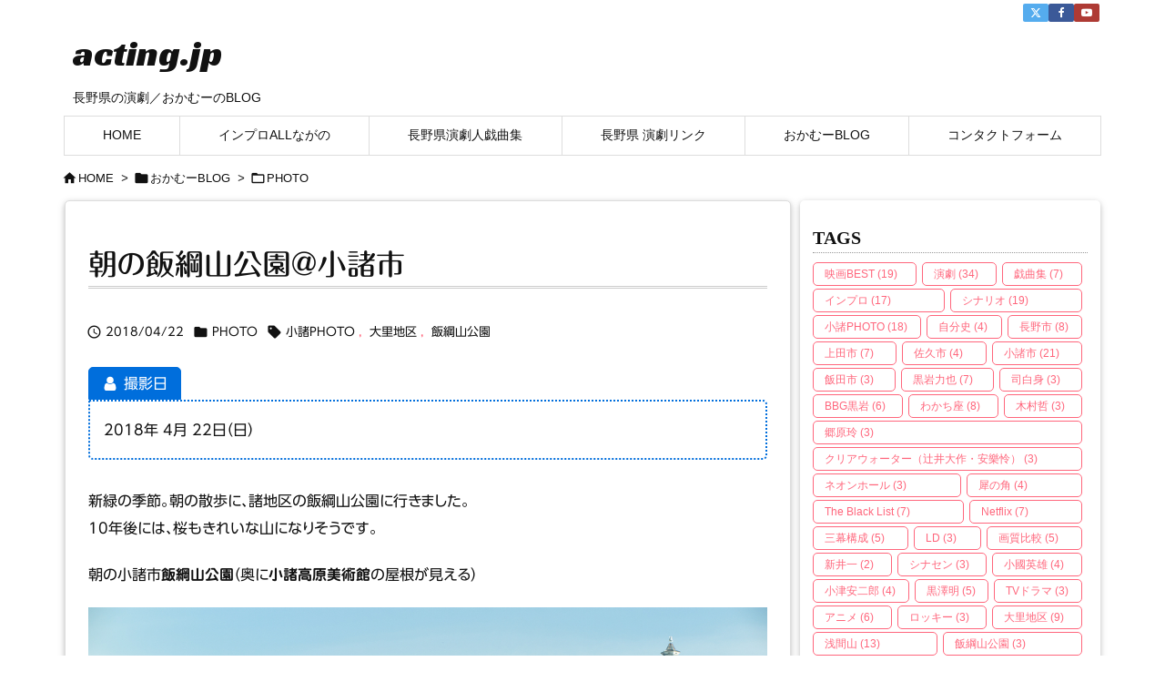

--- FILE ---
content_type: text/html; charset=UTF-8
request_url: https://acting.jp/iizuna-park-2018/
body_size: 71118
content:
<!DOCTYPE html>
<html class="no-js" lang="ja" itemscope itemtype="https://schema.org/WebPage">
<head prefix="og: http://ogp.me/ns# article: http://ogp.me/ns/article# fb: http://ogp.me/ns/fb#">
<meta charset="UTF-8" />
<meta http-equiv="X-UA-Compatible" content="IE=edge" />
<meta http-equiv="Content-Security-Policy" content="upgrade-insecure-requests" />
<meta name="viewport" content="width=device-width, initial-scale=1, user-scalable=yes" />
<title>朝の飯綱山公園＠小諸市 | acting.jp</title>
<meta name='robots' content='max-image-preview:large' />
<link rel='dns-prefetch' href='//webfonts.sakura.ne.jp' />
<link rel="alternate" title="oEmbed (JSON)" type="application/json+oembed" href="https://acting.jp/wp-json/oembed/1.0/embed?url=https%3A%2F%2Facting.jp%2Fiizuna-park-2018%2F" />
<link rel="alternate" title="oEmbed (XML)" type="text/xml+oembed" href="https://acting.jp/wp-json/oembed/1.0/embed?url=https%3A%2F%2Facting.jp%2Fiizuna-park-2018%2F&#038;format=xml" />
<link rel='dns-prefetch' href='//use.fontawesome.com' />
<link rel='preconnect' href='//fonts.googleapis.com' crossorigin />
<link rel="preload" as="style" type="text/css" href="https://acting.jp/wordpress/wp-content/themes/luxeritas/style.async.min.css?v=1763226410" />
<link rel="preload" as="font" type="font/woff2" href="https://acting.jp/wordpress/wp-content/themes/luxeritas/fonts/icomoon/fonts/icomoon.woff2" crossorigin />
<!-- Global site tag (gtag.js) - Google Analytics -->
<script async src="https://www.googletagmanager.com/gtag/js?id=UA-1423310-1"></script>
<script>  window.dataLayer = window.dataLayer || [];
  function gtag(){dataLayer.push(arguments);}
  gtag('js', new Date());
  gtag('config', 'UA-1423310-1');</script>
<link rel="canonical" href="https://acting.jp/iizuna-park-2018/" />
<link rel='shortlink' href='https://acting.jp/?p=11149' />
<link rel="pingback" href="https://acting.jp/wordpress/xmlrpc.php" />
<meta name="description" content="新緑の季節。朝の散歩に、諸地区の飯綱山公園に行きました。10年後には、桜もきれいな山になりそうです。" />
<meta name="keywords" content="PHOTO, 小諸PHOTO, 大里地区, 飯綱山公園" />
<meta name="theme-color" content="#4285f4">
<meta name="format-detection" content="telephone=no,email=no,address=no">
<meta name="referrer" content="no-referrer-when-downgrade" />
<meta property="og:type" content="article" />
<meta property="og:url" content="https://acting.jp/iizuna-park-2018/" />
<meta property="og:title" content="朝の飯綱山公園＠小諸市 | acting.jp" />
<meta property="og:description" content="新緑の季節。朝の散歩に、諸地区の飯綱山公園に行きました。10年後には、桜もきれいな山になりそうです。" />
<meta property="og:image" content="https://acting.jp/wordpress/wp-content/uploads/2018/04/IMG_1209a.jpg" />
<meta property="og:image:width" content="2176" />
<meta property="og:image:height" content="1452" />
<meta property="og:image:alt" content="飯綱山公園【小諸市】（2018年4月22日）" />
<meta property="og:site_name" content="acting.jp" />
<meta property="og:locale" content="ja_JP" />
<meta property="fb:app_id" content="1496836777305054" />
<meta property="article:section" content="PHOTO" />
<meta property="article:published_time" content="2018-04-22T07:13:36Z" />
<meta property="article:modified_time" content="2025-02-11T08:14:08Z" />
<meta name="twitter:card" content="summary_large_image" />
<meta name="twitter:domain" content="acting.jp" />
<meta name="twitter:creator" content="@okabee" />
<meta name="twitter:site" content="@okabee" />
<script src="https://use.fontawesome.com/releases/v6.4.2/js/all.js" crossorigin="anonymous" async defer></script>
<style id='wp-img-auto-sizes-contain-inline-css'>
img:is([sizes=auto i],[sizes^="auto," i]){contain-intrinsic-size:3000px 1500px}
/*# sourceURL=wp-img-auto-sizes-contain-inline-css */</style>
<style id='wp-block-image-inline-css' type='text/css'>
.wp-block-image>a,.wp-block-image>figure>a{display:inline-block}.wp-block-image img{box-sizing:border-box;height:auto;max-width:100%;vertical-align:bottom}@media not (prefers-reduced-motion){.wp-block-image img.hide{visibility:hidden}.wp-block-image img.show{animation:show-content-image .4s}}.wp-block-image[style*=border-radius] img,.wp-block-image[style*=border-radius]>a{border-radius:inherit}.wp-block-image.has-custom-border img{box-sizing:border-box}.wp-block-image.aligncenter{text-align:center}.wp-block-image.alignfull>a,.wp-block-image.alignwide>a{width:100%}.wp-block-image.alignfull img,.wp-block-image.alignwide img{height:auto;width:100%}.wp-block-image .aligncenter,.wp-block-image .alignleft,.wp-block-image .alignright,.wp-block-image.aligncenter,.wp-block-image.alignleft,.wp-block-image.alignright{display:table}.wp-block-image .aligncenter>figcaption,.wp-block-image .alignleft>figcaption,.wp-block-image .alignright>figcaption,.wp-block-image.aligncenter>figcaption,.wp-block-image.alignleft>figcaption,.wp-block-image.alignright>figcaption{caption-side:bottom;display:table-caption}.wp-block-image .alignleft{float:left;margin:.5em 1em .5em 0}.wp-block-image .alignright{float:right;margin:.5em 0 .5em 1em}.wp-block-image .aligncenter{margin-left:auto;margin-right:auto}.wp-block-image :where(figcaption){margin-bottom:1em;margin-top:.5em}.wp-block-image.is-style-circle-mask img{border-radius:9999px}@supports ((-webkit-mask-image:none) or (mask-image:none)) or (-webkit-mask-image:none){.wp-block-image.is-style-circle-mask img{border-radius:0;-webkit-mask-image:url('data:image/svg+xml;utf8,<svg viewBox="0 0 100 100" xmlns="http://www.w3.org/2000/svg"><circle cx="50" cy="50" r="50"/></svg>');mask-image:url('data:image/svg+xml;utf8,<svg viewBox="0 0 100 100" xmlns="http://www.w3.org/2000/svg"><circle cx="50" cy="50" r="50"/></svg>');mask-mode:alpha;-webkit-mask-position:center;mask-position:center;-webkit-mask-repeat:no-repeat;mask-repeat:no-repeat;-webkit-mask-size:contain;mask-size:contain}}:root :where(.wp-block-image.is-style-rounded img,.wp-block-image .is-style-rounded img){border-radius:9999px}.wp-block-image figure{margin:0}.wp-lightbox-container{display:flex;flex-direction:column;position:relative}.wp-lightbox-container img{cursor:zoom-in}.wp-lightbox-container img:hover+button{opacity:1}.wp-lightbox-container button{align-items:center;backdrop-filter:blur(16px) saturate(180%);background-color:#5a5a5a40;border:none;border-radius:4px;cursor:zoom-in;display:flex;height:20px;justify-content:center;opacity:0;padding:0;position:absolute;right:16px;text-align:center;top:16px;width:20px;z-index:100}@media not (prefers-reduced-motion){.wp-lightbox-container button{transition:opacity .2s ease}}.wp-lightbox-container button:focus-visible{outline:3px auto #5a5a5a40;outline:3px auto -webkit-focus-ring-color;outline-offset:3px}.wp-lightbox-container button:hover{cursor:pointer;opacity:1}.wp-lightbox-container button:focus{opacity:1}.wp-lightbox-container button:focus,.wp-lightbox-container button:hover,.wp-lightbox-container button:not(:hover):not(:active):not(.has-background){background-color:#5a5a5a40;border:none}.wp-lightbox-overlay{box-sizing:border-box;cursor:zoom-out;height:100vh;left:0;overflow:hidden;position:fixed;top:0;visibility:hidden;width:100%;z-index:100000}.wp-lightbox-overlay .close-button{align-items:center;cursor:pointer;display:flex;justify-content:center;min-height:40px;min-width:40px;padding:0;position:absolute;right:calc(env(safe-area-inset-right) + 16px);top:calc(env(safe-area-inset-top) + 16px);z-index:5000000}.wp-lightbox-overlay .close-button:focus,.wp-lightbox-overlay .close-button:hover,.wp-lightbox-overlay .close-button:not(:hover):not(:active):not(.has-background){background:none;border:none}.wp-lightbox-overlay .lightbox-image-container{height:var(--wp--lightbox-container-height);left:50%;overflow:hidden;position:absolute;top:50%;transform:translate(-50%,-50%);transform-origin:top left;width:var(--wp--lightbox-container-width);z-index:9999999999}.wp-lightbox-overlay .wp-block-image{align-items:center;box-sizing:border-box;display:flex;height:100%;justify-content:center;margin:0;position:relative;transform-origin:0 0;width:100%;z-index:3000000}.wp-lightbox-overlay .wp-block-image img{height:var(--wp--lightbox-image-height);min-height:var(--wp--lightbox-image-height);min-width:var(--wp--lightbox-image-width);width:var(--wp--lightbox-image-width)}.wp-lightbox-overlay .wp-block-image figcaption{display:none}.wp-lightbox-overlay button{background:none;border:none}.wp-lightbox-overlay .scrim{background-color:#fff;height:100%;opacity:.9;position:absolute;width:100%;z-index:2000000}.wp-lightbox-overlay.active{visibility:visible}@media not (prefers-reduced-motion){.wp-lightbox-overlay.active{animation:turn-on-visibility .25s both}.wp-lightbox-overlay.active img{animation:turn-on-visibility .35s both}.wp-lightbox-overlay.show-closing-animation:not(.active){animation:turn-off-visibility .35s both}.wp-lightbox-overlay.show-closing-animation:not(.active) img{animation:turn-off-visibility .25s both}.wp-lightbox-overlay.zoom.active{animation:none;opacity:1;visibility:visible}.wp-lightbox-overlay.zoom.active .lightbox-image-container{animation:lightbox-zoom-in .4s}.wp-lightbox-overlay.zoom.active .lightbox-image-container img{animation:none}.wp-lightbox-overlay.zoom.active .scrim{animation:turn-on-visibility .4s forwards}.wp-lightbox-overlay.zoom.show-closing-animation:not(.active){animation:none}.wp-lightbox-overlay.zoom.show-closing-animation:not(.active) .lightbox-image-container{animation:lightbox-zoom-out .4s}.wp-lightbox-overlay.zoom.show-closing-animation:not(.active) .lightbox-image-container img{animation:none}.wp-lightbox-overlay.zoom.show-closing-animation:not(.active) .scrim{animation:turn-off-visibility .4s forwards}}@keyframes show-content-image{0%{visibility:hidden}99%{visibility:hidden}to{visibility:visible}}@keyframes turn-on-visibility{0%{opacity:0}to{opacity:1}}@keyframes turn-off-visibility{0%{opacity:1;visibility:visible}99%{opacity:0;visibility:visible}to{opacity:0;visibility:hidden}}@keyframes lightbox-zoom-in{0%{transform:translate(calc((-100vw + var(--wp--lightbox-scrollbar-width))/2 + var(--wp--lightbox-initial-left-position)),calc(-50vh + var(--wp--lightbox-initial-top-position))) scale(var(--wp--lightbox-scale))}to{transform:translate(-50%,-50%) scale(1)}}@keyframes lightbox-zoom-out{0%{transform:translate(-50%,-50%) scale(1);visibility:visible}99%{visibility:visible}to{transform:translate(calc((-100vw + var(--wp--lightbox-scrollbar-width))/2 + var(--wp--lightbox-initial-left-position)),calc(-50vh + var(--wp--lightbox-initial-top-position))) scale(var(--wp--lightbox-scale));visibility:hidden}}
/*# sourceURL=https://acting.jp/wordpress/wp-includes/blocks/image/style.min.css */
</style>
<style id='wp-block-paragraph-inline-css' type='text/css'>
.is-small-text{font-size:.875em}.is-regular-text{font-size:1em}.is-large-text{font-size:2.25em}.is-larger-text{font-size:3em}.has-drop-cap:not(:focus):first-letter{float:left;font-size:8.4em;font-style:normal;font-weight:100;line-height:.68;margin:.05em .1em 0 0;text-transform:uppercase}body.rtl .has-drop-cap:not(:focus):first-letter{float:none;margin-left:.1em}p.has-drop-cap.has-background{overflow:hidden}:root :where(p.has-background){padding:1.25em 2.375em}:where(p.has-text-color:not(.has-link-color)) a{color:inherit}p.has-text-align-left[style*="writing-mode:vertical-lr"],p.has-text-align-right[style*="writing-mode:vertical-rl"]{rotate:180deg}
/*# sourceURL=https://acting.jp/wordpress/wp-includes/blocks/paragraph/style.min.css */
</style>
<style id='global-styles-inline-css' type='text/css'>
:root{--wp--preset--aspect-ratio--square: 1;--wp--preset--aspect-ratio--4-3: 4/3;--wp--preset--aspect-ratio--3-4: 3/4;--wp--preset--aspect-ratio--3-2: 3/2;--wp--preset--aspect-ratio--2-3: 2/3;--wp--preset--aspect-ratio--16-9: 16/9;--wp--preset--aspect-ratio--9-16: 9/16;--wp--preset--color--black: #000000;--wp--preset--color--cyan-bluish-gray: #abb8c3;--wp--preset--color--white: #ffffff;--wp--preset--color--pale-pink: #f78da7;--wp--preset--color--vivid-red: #cf2e2e;--wp--preset--color--luminous-vivid-orange: #ff6900;--wp--preset--color--luminous-vivid-amber: #fcb900;--wp--preset--color--light-green-cyan: #7bdcb5;--wp--preset--color--vivid-green-cyan: #00d084;--wp--preset--color--pale-cyan-blue: #8ed1fc;--wp--preset--color--vivid-cyan-blue: #0693e3;--wp--preset--color--vivid-purple: #9b51e0;--wp--preset--gradient--vivid-cyan-blue-to-vivid-purple: linear-gradient(135deg,rgb(6,147,227) 0%,rgb(155,81,224) 100%);--wp--preset--gradient--light-green-cyan-to-vivid-green-cyan: linear-gradient(135deg,rgb(122,220,180) 0%,rgb(0,208,130) 100%);--wp--preset--gradient--luminous-vivid-amber-to-luminous-vivid-orange: linear-gradient(135deg,rgb(252,185,0) 0%,rgb(255,105,0) 100%);--wp--preset--gradient--luminous-vivid-orange-to-vivid-red: linear-gradient(135deg,rgb(255,105,0) 0%,rgb(207,46,46) 100%);--wp--preset--gradient--very-light-gray-to-cyan-bluish-gray: linear-gradient(135deg,rgb(238,238,238) 0%,rgb(169,184,195) 100%);--wp--preset--gradient--cool-to-warm-spectrum: linear-gradient(135deg,rgb(74,234,220) 0%,rgb(151,120,209) 20%,rgb(207,42,186) 40%,rgb(238,44,130) 60%,rgb(251,105,98) 80%,rgb(254,248,76) 100%);--wp--preset--gradient--blush-light-purple: linear-gradient(135deg,rgb(255,206,236) 0%,rgb(152,150,240) 100%);--wp--preset--gradient--blush-bordeaux: linear-gradient(135deg,rgb(254,205,165) 0%,rgb(254,45,45) 50%,rgb(107,0,62) 100%);--wp--preset--gradient--luminous-dusk: linear-gradient(135deg,rgb(255,203,112) 0%,rgb(199,81,192) 50%,rgb(65,88,208) 100%);--wp--preset--gradient--pale-ocean: linear-gradient(135deg,rgb(255,245,203) 0%,rgb(182,227,212) 50%,rgb(51,167,181) 100%);--wp--preset--gradient--electric-grass: linear-gradient(135deg,rgb(202,248,128) 0%,rgb(113,206,126) 100%);--wp--preset--gradient--midnight: linear-gradient(135deg,rgb(2,3,129) 0%,rgb(40,116,252) 100%);--wp--preset--font-size--small: 13px;--wp--preset--font-size--medium: 20px;--wp--preset--font-size--large: 36px;--wp--preset--font-size--x-large: 42px;--wp--preset--spacing--20: 0.44rem;--wp--preset--spacing--30: 0.67rem;--wp--preset--spacing--40: 1rem;--wp--preset--spacing--50: 1.5rem;--wp--preset--spacing--60: 2.25rem;--wp--preset--spacing--70: 3.38rem;--wp--preset--spacing--80: 5.06rem;--wp--preset--shadow--natural: 6px 6px 9px rgba(0, 0, 0, 0.2);--wp--preset--shadow--deep: 12px 12px 50px rgba(0, 0, 0, 0.4);--wp--preset--shadow--sharp: 6px 6px 0px rgba(0, 0, 0, 0.2);--wp--preset--shadow--outlined: 6px 6px 0px -3px rgb(255, 255, 255), 6px 6px rgb(0, 0, 0);--wp--preset--shadow--crisp: 6px 6px 0px rgb(0, 0, 0);}:where(.is-layout-flex){gap: 0.5em;}:where(.is-layout-grid){gap: 0.5em;}body .is-layout-flex{display: flex;}.is-layout-flex{flex-wrap: wrap;align-items: center;}.is-layout-flex > :is(*, div){margin: 0;}body .is-layout-grid{display: grid;}.is-layout-grid > :is(*, div){margin: 0;}:where(.wp-block-columns.is-layout-flex){gap: 2em;}:where(.wp-block-columns.is-layout-grid){gap: 2em;}:where(.wp-block-post-template.is-layout-flex){gap: 1.25em;}:where(.wp-block-post-template.is-layout-grid){gap: 1.25em;}.has-black-color{color: var(--wp--preset--color--black) !important;}.has-cyan-bluish-gray-color{color: var(--wp--preset--color--cyan-bluish-gray) !important;}.has-white-color{color: var(--wp--preset--color--white) !important;}.has-pale-pink-color{color: var(--wp--preset--color--pale-pink) !important;}.has-vivid-red-color{color: var(--wp--preset--color--vivid-red) !important;}.has-luminous-vivid-orange-color{color: var(--wp--preset--color--luminous-vivid-orange) !important;}.has-luminous-vivid-amber-color{color: var(--wp--preset--color--luminous-vivid-amber) !important;}.has-light-green-cyan-color{color: var(--wp--preset--color--light-green-cyan) !important;}.has-vivid-green-cyan-color{color: var(--wp--preset--color--vivid-green-cyan) !important;}.has-pale-cyan-blue-color{color: var(--wp--preset--color--pale-cyan-blue) !important;}.has-vivid-cyan-blue-color{color: var(--wp--preset--color--vivid-cyan-blue) !important;}.has-vivid-purple-color{color: var(--wp--preset--color--vivid-purple) !important;}.has-black-background-color{background-color: var(--wp--preset--color--black) !important;}.has-cyan-bluish-gray-background-color{background-color: var(--wp--preset--color--cyan-bluish-gray) !important;}.has-white-background-color{background-color: var(--wp--preset--color--white) !important;}.has-pale-pink-background-color{background-color: var(--wp--preset--color--pale-pink) !important;}.has-vivid-red-background-color{background-color: var(--wp--preset--color--vivid-red) !important;}.has-luminous-vivid-orange-background-color{background-color: var(--wp--preset--color--luminous-vivid-orange) !important;}.has-luminous-vivid-amber-background-color{background-color: var(--wp--preset--color--luminous-vivid-amber) !important;}.has-light-green-cyan-background-color{background-color: var(--wp--preset--color--light-green-cyan) !important;}.has-vivid-green-cyan-background-color{background-color: var(--wp--preset--color--vivid-green-cyan) !important;}.has-pale-cyan-blue-background-color{background-color: var(--wp--preset--color--pale-cyan-blue) !important;}.has-vivid-cyan-blue-background-color{background-color: var(--wp--preset--color--vivid-cyan-blue) !important;}.has-vivid-purple-background-color{background-color: var(--wp--preset--color--vivid-purple) !important;}.has-black-border-color{border-color: var(--wp--preset--color--black) !important;}.has-cyan-bluish-gray-border-color{border-color: var(--wp--preset--color--cyan-bluish-gray) !important;}.has-white-border-color{border-color: var(--wp--preset--color--white) !important;}.has-pale-pink-border-color{border-color: var(--wp--preset--color--pale-pink) !important;}.has-vivid-red-border-color{border-color: var(--wp--preset--color--vivid-red) !important;}.has-luminous-vivid-orange-border-color{border-color: var(--wp--preset--color--luminous-vivid-orange) !important;}.has-luminous-vivid-amber-border-color{border-color: var(--wp--preset--color--luminous-vivid-amber) !important;}.has-light-green-cyan-border-color{border-color: var(--wp--preset--color--light-green-cyan) !important;}.has-vivid-green-cyan-border-color{border-color: var(--wp--preset--color--vivid-green-cyan) !important;}.has-pale-cyan-blue-border-color{border-color: var(--wp--preset--color--pale-cyan-blue) !important;}.has-vivid-cyan-blue-border-color{border-color: var(--wp--preset--color--vivid-cyan-blue) !important;}.has-vivid-purple-border-color{border-color: var(--wp--preset--color--vivid-purple) !important;}.has-vivid-cyan-blue-to-vivid-purple-gradient-background{background: var(--wp--preset--gradient--vivid-cyan-blue-to-vivid-purple) !important;}.has-light-green-cyan-to-vivid-green-cyan-gradient-background{background: var(--wp--preset--gradient--light-green-cyan-to-vivid-green-cyan) !important;}.has-luminous-vivid-amber-to-luminous-vivid-orange-gradient-background{background: var(--wp--preset--gradient--luminous-vivid-amber-to-luminous-vivid-orange) !important;}.has-luminous-vivid-orange-to-vivid-red-gradient-background{background: var(--wp--preset--gradient--luminous-vivid-orange-to-vivid-red) !important;}.has-very-light-gray-to-cyan-bluish-gray-gradient-background{background: var(--wp--preset--gradient--very-light-gray-to-cyan-bluish-gray) !important;}.has-cool-to-warm-spectrum-gradient-background{background: var(--wp--preset--gradient--cool-to-warm-spectrum) !important;}.has-blush-light-purple-gradient-background{background: var(--wp--preset--gradient--blush-light-purple) !important;}.has-blush-bordeaux-gradient-background{background: var(--wp--preset--gradient--blush-bordeaux) !important;}.has-luminous-dusk-gradient-background{background: var(--wp--preset--gradient--luminous-dusk) !important;}.has-pale-ocean-gradient-background{background: var(--wp--preset--gradient--pale-ocean) !important;}.has-electric-grass-gradient-background{background: var(--wp--preset--gradient--electric-grass) !important;}.has-midnight-gradient-background{background: var(--wp--preset--gradient--midnight) !important;}.has-small-font-size{font-size: var(--wp--preset--font-size--small) !important;}.has-medium-font-size{font-size: var(--wp--preset--font-size--medium) !important;}.has-large-font-size{font-size: var(--wp--preset--font-size--large) !important;}.has-x-large-font-size{font-size: var(--wp--preset--font-size--x-large) !important;}
/*# sourceURL=global-styles-inline-css */
</style>

<style id='classic-theme-styles-inline-css'>
/*! This file is auto-generated */
.wp-block-button__link{color:#fff;background-color:#32373c;border-radius:9999px;box-shadow:none;text-decoration:none;padding:calc(.667em + 2px) calc(1.333em + 2px);font-size:1.125em}.wp-block-file__button{background:#32373c;color:#fff;text-decoration:none}
/*# sourceURL=/wp-includes/css/classic-themes.min.css */</style>
<link rel="stylesheet" id="widgetopts-styles-css" href="//acting.jp/wordpress/wp-content/plugins/widget-options/assets/css/widget-options.css" media="all" />
<link rel="stylesheet" id="dflip-style-css" href="//acting.jp/wordpress/wp-content/plugins/3d-flipbook-dflip-lite/assets/css/dflip.min.css" media="all" />
<link rel="stylesheet" id="luxech-css" href="//acting.jp/wordpress/wp-content/themes/luxech/style.min.css?v=1763226409" media="all" />
<style id='luxech-inline-css'>
[class*=luxe-blocks] p{margin:1em 0}[class*=topic-title] *{vertical-align:middle;line-height:1.9}[class*=topic-title] svg{margin-right:6px}
/*# sourceURL=luxech-inline-css */</style>
<style id='luxe2-inline-css'>
div[id*=side-],#col3{padding:0;border:none;background:0 0}#side .widget,#col3 .widget{margin:0 0 15px;padding:20px 14px;border:1px solid #ddd;background:#fff}#side-scroll{margin:0}.grid{padding-bottom:0}.grid{border-radius:5px}#bottom-area{border:none;background:0 0}.single div#pnavi{border-bottom:1px solid #ddd}.page div#pnavi{border-bottom:1px solid #ddd}#side .widget,#col3 .widget{border:1px solid transparent}#side .widget,#col3 .widget{border-radius:5px}cite{font-style:oblique}cite,q{font-family:serif}#comments cite{font-family:sans-serif}q{opacity:.9}.luxe-hilight-yellow{background:linear-gradient(transparent 60%,#fff352 60%)}.luxe-hilight-red{background:linear-gradient(transparent 60%,#ea618e 60%)}.luxe-hilight-blue{background:linear-gradient(transparent 60%,#b2cbe4 60%)}.luxe-hilight-green{background:linear-gradient(transparent 60%,#a7d28d 60%)}.luxe-hilight-orange{background:linear-gradient(transparent 60%,#fad09e 60%)}.luxe-hilight-pink{background:linear-gradient(transparent 60%,#f5b2b2 60%)}[class^=luxe-dot-hilight-]{background-size:100% .4em;padding-bottom:.9em;background-position:0 center;background-repeat:no-repeat}.luxe-dot-hilight-yellow{background-image:repeating-linear-gradient(-45deg,#fff352,#fff352 2px,transparent 2px,transparent 4px)}.luxe-dot-hilight-red{background-image:repeating-linear-gradient(-45deg,#ea618e,#ea618e 2px,transparent 2px,transparent 4px)}.luxe-dot-hilight-blue{background-image:repeating-linear-gradient(-45deg,#b2cbe4,#b2cbe4 2px,transparent 2px,transparent 4px)}.luxe-dot-hilight-green{background-image:repeating-linear-gradient(-45deg,#a7d28d,#a7d28d 2px,transparent 2px,transparent 4px)}.luxe-dot-hilight-orange{background-image:repeating-linear-gradient(-45deg,#fad09e,#fad09e 2px,transparent 2px,transparent 4px)}.luxe-dot-hilight-pink{background-image:repeating-linear-gradient(-45deg,#f5b2b2,#f5b2b2 2px,transparent 2px,transparent 4px)}.sans-serif-font{font-family:sans-serif}.serif-font{font-family:serif}.post ul.wp-block-gallery{margin:0;padding:0}* p:empty:before{content:none}@media (min-width:992px){#main{flex:0 1 808px;max-width:808px;min-width:1px;float:left}#side{flex-basis:330px;width:330px}}@media (min-width:1310px){.container{width:1280px;max-width:1280px}.logo,#header .head-cover,#header #gnavi,#head-band-in,#foot-in,.foot-nav,div[id*=head-band] .band-menu{width:1280px;max-width:100%}#section,.grid{margin:0 18px 20px 0}#main{flex:0 1 902px;max-width:902px;min-width:1px;float:left}#side{flex:0 0 376px;width:376px;min-width:1px;float:right}#side .widget{margin:0 0 15px;padding:20px 32px}}@media (min-width:992px) and (max-width:1309px){.grid{padding-left:25px;padding-right:25px}.post .alignfull{margin-left:-25px;margin-right:-25px}#side .widget{margin:0 0 15px;padding:20px 13px}}@media (min-width:992px) and (max-width:1199px){#main{float:left}}
/*# sourceURL=luxe2-inline-css */</style>
<noscript><link rel="stylesheet" id="nav-css" href="//acting.jp/wordpress/wp-content/themes/luxeritas/styles/nav.min.css?v=1700398026" media="all" /></noscript>
<noscript><link rel="stylesheet" id="async-css" href="//acting.jp/wordpress/wp-content/themes/luxeritas/style.async.min.css?v=1769016467" media="all" /></noscript>
<link rel="stylesheet" id="material-cdn-css" href="//fonts.googleapis.com/icon?family=Material+Icons%7CMaterial+Icons+Outlined&#038;display=swap" media="all" crossorigin="anonymous" />
<link rel="stylesheet" id="awesome-cdn-css" href="//use.fontawesome.com/releases/v6.4.2/css/all.css" media="all" crossorigin="anonymous" />
<script src="//acting.jp/wordpress/wp-includes/js/jquery/jquery.min.js" id="jquery-core-js"></script>
<script src="//acting.jp/wordpress/wp-content/themes/luxeritas/js/luxe.min.js?v=1763226409" id="luxe-js" async defer></script>
<script src="//acting.jp/wordpress/wp-content/themes/luxeritas/js/spotlight.bundle.js" id="thk-spotlight-js" async defer></script>
<script src="//webfonts.sakura.ne.jp/js/sakurav3.js?fadein=0" id="typesquare_std-js"></script>
<style>
h1,.entry-title{ font-family: "丸フォーク M";}h4,h5,h6,.side-title{ font-family: "";}#mainEntity,.hentry{ font-family: "UD新ゴ R";}h2,h3,strong{ font-family: "じゅん 501";}</style>
<link rel="https://api.w.org/" href="https://acting.jp/wp-json/" /><link rel="alternate" title="JSON" type="application/json" href="https://acting.jp/wp-json/wp/v2/posts/11149" /><link rel="icon" href="https://acting.jp/wordpress/wp-content/uploads/2019/05/cropped-favicon_acting-75x75.png" sizes="32x32" />
<link rel="icon" href="https://acting.jp/wordpress/wp-content/uploads/2019/05/cropped-favicon_acting-300x300.png" sizes="192x192" />
<link rel="apple-touch-icon" href="https://acting.jp/wordpress/wp-content/uploads/2019/05/cropped-favicon_acting-300x300.png" />
<meta name="msapplication-TileImage" content="https://acting.jp/wordpress/wp-content/uploads/2019/05/cropped-favicon_acting-300x300.png" />
<script>(function(html){html.className=html.className.replace(/\bno-js\b/,"js")})(document.documentElement);!function(t,e){"object"==typeof exports&&"undefined"!=typeof module?module.exports=e():"function"==typeof define&&define.amd?define(e):(t=t||self).lozad=e()}(this,function(){"use strict";var d="undefined"!=typeof document&&document.documentMode,c={rootMargin:"0px",threshold:0,load:function(t){if("picture"===t.nodeName.toLowerCase()){var e=document.createElement("img");d&&t.getAttribute("data-iesrc")&&(e.src=t.getAttribute("data-iesrc")),t.getAttribute("data-alt")&&(e.alt=t.getAttribute("data-alt")),t.append(e)}if("video"===t.nodeName.toLowerCase()&&!t.getAttribute("data-src")&&t.children){for(var r=t.children,a=void 0,o=0;o<=r.length-1;o++)(a=r[o].getAttribute("data-src"))&&(r[o].src=a);t.load()}if(t.getAttribute("data-src")&&(t.src=t.getAttribute("data-src")),t.getAttribute("data-srcset")&&t.setAttribute("srcset",t.getAttribute("data-srcset")),t.getAttribute("data-background-image"))t.style.backgroundImage="url('"+t.getAttribute("data-background-image").split(",").join("'),url('")+"')";else if(t.getAttribute("data-background-image-set")){var i=t.getAttribute("data-background-image-set").split(","),n=i[0].substr(0,i[0].indexOf(" "))||i[0];n=-1===n.indexOf("url(")?"url("+n+")":n,1===i.length?t.style.backgroundImage=n:t.setAttribute("style",(t.getAttribute("style")||"")+"background-image:"+n+";background-image:-webkit-image-set("+i+");background-image:image-set("+i+")")}t.getAttribute("data-toggle-class")&&t.classList.toggle(t.getAttribute("data-toggle-class"))},loaded:function(){}};function l(t){t.setAttribute("data-loaded",!0)}var b=function(t){return"true"===t.getAttribute("data-loaded")};return function(){var r,a,o=0<arguments.length&&void 0!==arguments[0]?arguments[0]:".lozad",t=1<arguments.length&&void 0!==arguments[1]?arguments[1]:{},e=Object.assign({},c,t),i=e.root,n=e.rootMargin,d=e.threshold,u=e.load,s=e.loaded,g=void 0;return"undefined"!=typeof window&&window.IntersectionObserver&&(g=new IntersectionObserver((r=u,a=s,function(t,e){t.forEach(function(t){(0<t.intersectionRatio||t.isIntersecting)&&(e.unobserve(t.target),b(t.target)||(r(t.target),l(t.target),a(t.target)))})}),{root:i,rootMargin:n,threshold:d})),{observe:function(){for(var t=function(t){var e=1<arguments.length&&void 0!==arguments[1]?arguments[1]:document;return t instanceof Element?[t]:t instanceof NodeList?t:e.querySelectorAll(t)}(o,i),e=0;e<t.length;e++)b(t[e])||(g?g.observe(t[e]):(u(t[e]),l(t[e]),s(t[e])))},triggerLoad:function(t){b(t)||(u(t),l(t),s(t))},observer:g}}});;var thklazy=function(a){lozad(".lazy").observe()};try{window.addEventListener("scroll",thklazy,false)}catch(e){window.attachEvent("onscroll",thklazy)}(function(b,d){function c(){lozad(".lazy").observe()}if(b.addEventListener){b.addEventListener("DOMContentLoaded",c,false)}else{if(b.attachEvent){var a=function(){if(b.readyState=="complete"){b.detachEvent("onreadystatechange",a);c()}};b.attachEvent("onreadystatechange",a);(function(){try{b.documentElement.doScroll("left")}catch(f){setTimeout(arguments.callee,10);return}b.detachEvent("onreadystatechange",a);c()})()}else{c()}}})(window,document);</script>
<link href="https://fonts.googleapis.com/css2?family=Racing+Sans+One&family=Roboto&display=swap" rel="stylesheet">
</head>
<body class="wp-singular post-template-default single single-post postid-11149 single-format-standard wp-embed-responsive wp-theme-luxeritas wp-child-theme-luxech">
<div class="container">
<header id="header" itemscope itemtype="https://schema.org/WPHeader">
<div id="head-in">
<div class="head-cover">
<div class="info" itemscope itemtype="https://schema.org/Website">
<p id="sitename"><a href="https://acting.jp/" itemprop="url"><span itemprop="name about">acting.jp</span></a></p>
<p class="desc" itemprop="alternativeHeadline">長野県の演劇／おかむーのBLOG</p>
</div><!--/.info-->
</div><!--/.head-cover-->
</div><!--/#head-in-->
<nav itemscope itemtype="https://schema.org/SiteNavigationElement">
<div id="nav">
<div id="gnavi">
<div class="gc gnavi-container"><ul class="menu gu clearfix"><li id="menu-item-2127" class="menu-item menu-item-type-custom menu-item-object-custom menu-item-home menu-item-2127 gl"><a href="https://acting.jp/"><span class="gim gnavi-item">HOME</span></a></li><li id="menu-item-18910" class="menu-item menu-item-type-taxonomy menu-item-object-category menu-item-has-children menu-item-18910 gl"><a href="https://acting.jp/category/impro/"><span class="gim gnavi-item">インプロALLながの</span></a><ul class="sub-menu gu"><li id="menu-item-18918" class="menu-item menu-item-type-taxonomy menu-item-object-category menu-item-18918 gl"><a href="https://acting.jp/category/impro/impro_n/"><span class="gim gnavi-item">インプロながの</span></a></li><li id="menu-item-18908" class="menu-item menu-item-type-taxonomy menu-item-object-category menu-item-18908 gl"><a href="https://acting.jp/category/impro/impro_u/"><span class="gim gnavi-item">インプロうえだ</span></a></li><li id="menu-item-18909" class="menu-item menu-item-type-taxonomy menu-item-object-category menu-item-18909 gl"><a href="https://acting.jp/category/impro/impro_k/"><span class="gim gnavi-item">インプロこもろ</span></a></li><li id="menu-item-17150" class="menu-item menu-item-type-taxonomy menu-item-object-post_tag menu-item-17150 gl"><a href="https://acting.jp/tag/impro/"><span class="gim gnavi-item">インプロ - Blog tag</span></a></li><li id="menu-item-16828" class="menu-item menu-item-type-post_type menu-item-object-page menu-item-16828 gl"><a href="https://acting.jp/impro_n/"><span class="gim gnavi-item">インプロALLながの メンバー</span></a></li><li id="menu-item-19555" class="menu-item menu-item-type-custom menu-item-object-custom menu-item-19555 gl"><a href="https://www.youtube.com/channel/UC7fLpiSz-N7e_ceZN0NlDoQ" target="_blank" rel="external noopener noreferrer"><span class="gim gnavi-item">インプロALLながの - YouTube</span></a></li></ul></li><li id="menu-item-16089" class="menu-item menu-item-type-taxonomy menu-item-object-category menu-item-has-children menu-item-16089 gl"><a href="https://acting.jp/category/playbook/"><span class="gim gnavi-item">長野県演劇人戯曲集</span></a><ul class="sub-menu gu"><li id="menu-item-17149" class="menu-item menu-item-type-taxonomy menu-item-object-post_tag menu-item-17149 gl"><a href="https://acting.jp/tag/nagano-play/"><span class="gim gnavi-item">戯曲集 - Blog tag</span></a></li><li id="menu-item-16198" class="menu-item menu-item-type-post_type menu-item-object-page menu-item-16198 gl"><a href="https://acting.jp/pdf_samples/"><span class="gim gnavi-item">戯曲集 PDF サンプル</span></a></li></ul></li><li id="menu-item-16088" class="menu-item menu-item-type-post_type menu-item-object-page menu-item-16088 gl"><a href="https://acting.jp/nagano-category/"><span class="gim gnavi-item">長野県 演劇リンク</span></a></li><li id="menu-item-16102" class="menu-item menu-item-type-taxonomy menu-item-object-category menu-item-has-children menu-item-16102 gl"><a href="https://acting.jp/category/okamu/"><span class="gim gnavi-item">おかむーBLOG</span></a><ul class="sub-menu gu"><li id="menu-item-18916" class="menu-item menu-item-type-taxonomy menu-item-object-category menu-item-18916 gl"><a href="https://acting.jp/category/okamu/blog_play/"><span class="gim gnavi-item">演劇BLOG</span></a></li><li id="menu-item-18913" class="menu-item menu-item-type-taxonomy menu-item-object-category current-menu-parent menu-item-18913 gl"><a href="https://acting.jp/category/okamu/blog_photo/"><span class="gim gnavi-item">PHOTO</span></a></li><li id="menu-item-18912" class="menu-item menu-item-type-taxonomy menu-item-object-category menu-item-18912 gl"><a href="https://acting.jp/category/okamu/independent/"><span class="gim gnavi-item">INDEPENDENT</span></a></li><li id="menu-item-18917" class="menu-item menu-item-type-taxonomy menu-item-object-category menu-item-18917 gl"><a href="https://acting.jp/category/okamu/blog_writing/"><span class="gim gnavi-item">脚本BLOG</span></a></li><li id="menu-item-18915" class="menu-item menu-item-type-taxonomy menu-item-object-category menu-item-18915 gl"><a href="https://acting.jp/category/okamu/blog_movies/"><span class="gim gnavi-item">映画BLOG</span></a></li></ul></li><li id="menu-item-13424" class="menu-item menu-item-type-post_type menu-item-object-page menu-item-has-children menu-item-13424 gl"><a href="https://acting.jp/contact-form/"><span class="gim gnavi-item">コンタクトフォーム</span></a><ul class="sub-menu gu"><li id="menu-item-13975" class="menu-item menu-item-type-custom menu-item-object-custom menu-item-13975 gl"><a href="https://acting.jp/story/index.htm" target="_blank" rel="me external noopener noreferrer"><span class="gim gnavi-item">資料：日本映画シナリオ集／脚本リスト</span></a></li><li id="menu-item-19334" class="menu-item menu-item-type-post_type menu-item-object-page menu-item-19334 gl"><a href="https://acting.jp/contact-form/"><span class="gim gnavi-item">コンタクトフォーム</span></a></li><li id="menu-item-13422" class="menu-item menu-item-type-post_type menu-item-object-page menu-item-13422 gl"><a href="https://acting.jp/sitemap/"><span class="gim gnavi-item">サイトマップ</span></a></li></ul></li></ul></div><ul class="mobile-nav">
<li class="mob-func"><span><i class="material-icons">&#xe5d2;</i></span></li>
<li class="mob-menu" title="メニュー"><i class="material-icons">&#xe5d2;</i><p>メニュー</p></li>
<li class="mob-side" title="サイドバー"><i class="material-icons">&#xea18;</i><p>サイドバー</p></li>
<li class="mob-prev" title=" 前へ "><i class="material-icons flip-h">&#xea50;</i><p> 前へ </p></li>
<li class="mob-next" title=" 次へ "><i class="material-icons">&#xea50;</i><p> 次へ </p></li>
<li class="mob-search" title="検索"><i class="material-icons">&#xe8b6;</i><p>検索</p></li>
</ul>
</div><!--/#gnavi-->
<div class="cboth"></div>
</div><!--/#nav-->
<div class="band">
<div id="head-band-in">
<div class="band-menu">
<div itemscope itemtype="https://schema.org/Person"><link itemprop="url" href="https://acting.jp/"><meta itemprop="name" content="okabee"/><ul><li><span class="snsf twitter"><a href="//twitter.com/okabee" target="_blank" title="Twitter" rel="nofollow noopener" itemprop="sameAs">&nbsp;<i class="ico-x-twitter"></i>&nbsp;</a></span></li>
<li><span class="snsf facebook"><a href="//www.facebook.com/okamura.hirofumi" target="_blank" title="Facebook" rel="nofollow noopener" itemprop="sameAs">&nbsp;<i class="ico-facebook"></i>&nbsp;</a></span></li>
<li><span class="snsf youtube"><a href="//www.youtube.com/channel/UC7fLpiSz-N7e_ceZN0NlDoQ" class="nofloatbox" target="_blank" title="YouTube" rel="nofollow noopener" itemprop="sameAs">&nbsp;<i class="ico-youtube-play"></i>&nbsp;</a></span></li>
</ul></div>
</div>
</div><!--/#head-band-->
</div><!--/.band-->
</nav>
</header>
<div itemprop="breadcrumb">
<ol id="breadcrumb">
<li><i class="material-icons">&#xe88a;</i><a href="https://acting.jp/">HOME</a><i class="arrow">&gt;</i></li><li><i class="material-icons">&#xe2c7;</i><a href="https://acting.jp/category/okamu/">おかむーBLOG</a><i class="arrow">&gt;</i></li><li><i class="material-icons">&#xe2c8;</i><a href="https://acting.jp/category/okamu/blog_photo/">PHOTO</a></li></ol><!--/breadcrumb-->
</div>
<div id="primary" class="clearfix">
<main id="main">
<article>
<div id="core" class="grid">
<div itemprop="mainEntityOfPage" id="mainEntity" class="post post-11149 type-post status-publish format-standard has-post-thumbnail category-blog_photo tag-komoro-photo tag-oosato tag-iizunayama-park">
<header id="article-header"><h1 class="entry-title" itemprop="headline name">朝の飯綱山公園＠小諸市</h1></header><div class="clearfix"><p class="meta"><i class="material-icons">&#xe8b5;</i><span class="date published"><time class="entry-date updated" datetime="2018-04-22T07:13:36+09:00" itemprop="datePublished">2018/04/22</time></span><span class="category items" itemprop="keywords"><span class="first-item"><i class="material-icons">&#xe2c7;</i><a href="https://acting.jp/category/okamu/blog_photo/">PHOTO</a></span></span><span class="tags items" itemprop="keywords"><span class="first-item"><i class="material-icons">&#xf05b;</i><a href="https://acting.jp/tag/komoro-photo/">小諸PHOTO</a></span><span class="break">,</span><a href="https://acting.jp/tag/oosato/">大里地区</a><span class="break">,</span><a href="https://acting.jp/tag/iizunayama-park/">飯綱山公園</a></span></p>
<div class="wp-block-luxe-blocks-topic" style="margin-top:10px;margin-bottom:30px"><div class="wp-block-luxe-blocks-topic-title" style="color:#fff;background-color:#006edc;border:1px solid #006edc;border-radius:5px 5px 0 0;padding:2px 14px;display:inline-flex;align-items:center"><span class="wp-block-luxe-blocks-topic-icon"><svg xmlns="http://www.w3.org/2000/svg" width="18" height="18" viewBox="0 1 20 28"><path d="M20 21.859c0 2.281-1.5 4.141-3.328 4.141h-13.344c-1.828 0-3.328-1.859-3.328-4.141 0-4.109 1.016-8.859 5.109-8.859 1.266 1.234 2.984 2 4.891 2s3.625-0.766 4.891-2c4.094 0 5.109 4.75 5.109 8.859zM16 8c0 3.313-2.688 6-6 6s-6-2.688-6-6 2.688-6 6-6 6 2.688 6 6z" fill="#fff"></path></svg></span>撮影日</div><div class="wp-block-luxe-blocks-topic-content" style="border:2px dotted #006edc;border-radius:0 5px 5px 5px;padding:0px 15px 0px 15px "><p>2018年 4月 22日（日）</p></div></div>
<p>新緑の季節。朝の散歩に、諸地区の飯綱山公園に行きました。<br>10年後には、桜もきれいな山になりそうです。</p>
<p>朝の小諸市<strong>飯綱山公園</strong>（奥に<strong>小諸高原美術館</strong>の屋根が見える）</p>
<div class="wp-block-image">
<figure class="aligncenter size-large"><a href="https://acting.jp/wordpress/wp-content/uploads/2018/04/IMG_1209a.jpg" data-infinite="true" class="spotlight"><img fetchpriority="high" decoding="async" width="1024" height="683" src="[data-uri]" data-src="https://acting.jp/wordpress/wp-content/uploads/2018/04/IMG_1209a-1024x683.jpg" alt="飯綱山公園【小諸市】（2018年4月22日）" class="lazy wp-image-13217" data-srcset="https://acting.jp/wordpress/wp-content/uploads/2018/04/IMG_1209a-1024x683.jpg 1024w, https://acting.jp/wordpress/wp-content/uploads/2018/04/IMG_1209a-300x200.jpg 300w, https://acting.jp/wordpress/wp-content/uploads/2018/04/IMG_1209a-768x512.jpg 768w, https://acting.jp/wordpress/wp-content/uploads/2018/04/IMG_1209a-1536x1025.jpg 1536w, https://acting.jp/wordpress/wp-content/uploads/2018/04/IMG_1209a-2048x1367.jpg 2048w, https://acting.jp/wordpress/wp-content/uploads/2018/04/IMG_1209a-565x377.jpg 565w, https://acting.jp/wordpress/wp-content/uploads/2018/04/IMG_1209a-725x484.jpg 725w" srcset="[data-uri] 100w" sizes="(max-width: 1024px) 100vw, 1024px" /><script>thklazy()</script><noscript><img fetchpriority="high" decoding="async" width="1024" height="683" src="https://acting.jp/wordpress/wp-content/uploads/2018/04/IMG_1209a-1024x683.jpg" alt="飯綱山公園【小諸市】（2018年4月22日）" class="wp-image-13217" srcset="https://acting.jp/wordpress/wp-content/uploads/2018/04/IMG_1209a-1024x683.jpg 1024w, https://acting.jp/wordpress/wp-content/uploads/2018/04/IMG_1209a-300x200.jpg 300w, https://acting.jp/wordpress/wp-content/uploads/2018/04/IMG_1209a-768x512.jpg 768w, https://acting.jp/wordpress/wp-content/uploads/2018/04/IMG_1209a-1536x1025.jpg 1536w, https://acting.jp/wordpress/wp-content/uploads/2018/04/IMG_1209a-2048x1367.jpg 2048w, https://acting.jp/wordpress/wp-content/uploads/2018/04/IMG_1209a-565x377.jpg 565w, https://acting.jp/wordpress/wp-content/uploads/2018/04/IMG_1209a-725x484.jpg 725w" sizes="(max-width: 1024px) 100vw, 1024px" /></noscript></a></figure>
</div>
<p><strong>草すべり広場</strong>の <strong>“こぶ”</strong></p>
<div class="wp-block-image">
<figure class="aligncenter size-large"><a href="https://acting.jp/wordpress/wp-content/uploads/2018/04/IMG_1218a.jpg" data-infinite="true" class="spotlight"><img decoding="async" width="1024" height="683" src="[data-uri]" data-src="https://acting.jp/wordpress/wp-content/uploads/2018/04/IMG_1218a-1024x683.jpg" alt="飯綱山公園【小諸市】（2018年4月22日）" class="lazy wp-image-13218" data-srcset="https://acting.jp/wordpress/wp-content/uploads/2018/04/IMG_1218a-1024x683.jpg 1024w, https://acting.jp/wordpress/wp-content/uploads/2018/04/IMG_1218a-300x200.jpg 300w, https://acting.jp/wordpress/wp-content/uploads/2018/04/IMG_1218a-768x512.jpg 768w, https://acting.jp/wordpress/wp-content/uploads/2018/04/IMG_1218a-1536x1025.jpg 1536w, https://acting.jp/wordpress/wp-content/uploads/2018/04/IMG_1218a-2048x1367.jpg 2048w, https://acting.jp/wordpress/wp-content/uploads/2018/04/IMG_1218a-565x377.jpg 565w, https://acting.jp/wordpress/wp-content/uploads/2018/04/IMG_1218a-725x484.jpg 725w" srcset="[data-uri] 100w" sizes="(max-width: 1024px) 100vw, 1024px" /><noscript><img decoding="async" width="1024" height="683" src="https://acting.jp/wordpress/wp-content/uploads/2018/04/IMG_1218a-1024x683.jpg" alt="飯綱山公園【小諸市】（2018年4月22日）" class="wp-image-13218" srcset="https://acting.jp/wordpress/wp-content/uploads/2018/04/IMG_1218a-1024x683.jpg 1024w, https://acting.jp/wordpress/wp-content/uploads/2018/04/IMG_1218a-300x200.jpg 300w, https://acting.jp/wordpress/wp-content/uploads/2018/04/IMG_1218a-768x512.jpg 768w, https://acting.jp/wordpress/wp-content/uploads/2018/04/IMG_1218a-1536x1025.jpg 1536w, https://acting.jp/wordpress/wp-content/uploads/2018/04/IMG_1218a-2048x1367.jpg 2048w, https://acting.jp/wordpress/wp-content/uploads/2018/04/IMG_1218a-565x377.jpg 565w, https://acting.jp/wordpress/wp-content/uploads/2018/04/IMG_1218a-725x484.jpg 725w" sizes="(max-width: 1024px) 100vw, 1024px" /></noscript></a></figure>
</div>
<p>左奥（西）に、<strong>小諸高原美術館・白鳥映雪館</strong>。右奥（東）に、<strong>ハローアニマル（長野県動物愛護センター）</strong></p>
<div class="wp-block-image">
<figure class="aligncenter size-large"><a href="https://acting.jp/wordpress/wp-content/uploads/2018/04/IMG_1215a.jpg" data-infinite="true" class="spotlight"><img decoding="async" width="1024" height="683" src="[data-uri]" data-src="https://acting.jp/wordpress/wp-content/uploads/2018/04/IMG_1215a-1024x683.jpg" alt="飯綱山公園【小諸市】（2018年4月22日）" class="lazy wp-image-13219" data-srcset="https://acting.jp/wordpress/wp-content/uploads/2018/04/IMG_1215a-1024x683.jpg 1024w, https://acting.jp/wordpress/wp-content/uploads/2018/04/IMG_1215a-300x200.jpg 300w, https://acting.jp/wordpress/wp-content/uploads/2018/04/IMG_1215a-768x512.jpg 768w, https://acting.jp/wordpress/wp-content/uploads/2018/04/IMG_1215a-1536x1025.jpg 1536w, https://acting.jp/wordpress/wp-content/uploads/2018/04/IMG_1215a-2048x1367.jpg 2048w, https://acting.jp/wordpress/wp-content/uploads/2018/04/IMG_1215a-565x377.jpg 565w, https://acting.jp/wordpress/wp-content/uploads/2018/04/IMG_1215a-725x484.jpg 725w" srcset="[data-uri] 100w" sizes="(max-width: 1024px) 100vw, 1024px" /><noscript><img decoding="async" width="1024" height="683" src="https://acting.jp/wordpress/wp-content/uploads/2018/04/IMG_1215a-1024x683.jpg" alt="飯綱山公園【小諸市】（2018年4月22日）" class="wp-image-13219" srcset="https://acting.jp/wordpress/wp-content/uploads/2018/04/IMG_1215a-1024x683.jpg 1024w, https://acting.jp/wordpress/wp-content/uploads/2018/04/IMG_1215a-300x200.jpg 300w, https://acting.jp/wordpress/wp-content/uploads/2018/04/IMG_1215a-768x512.jpg 768w, https://acting.jp/wordpress/wp-content/uploads/2018/04/IMG_1215a-1536x1025.jpg 1536w, https://acting.jp/wordpress/wp-content/uploads/2018/04/IMG_1215a-2048x1367.jpg 2048w, https://acting.jp/wordpress/wp-content/uploads/2018/04/IMG_1215a-565x377.jpg 565w, https://acting.jp/wordpress/wp-content/uploads/2018/04/IMG_1215a-725x484.jpg 725w" sizes="(max-width: 1024px) 100vw, 1024px" /></noscript></a></figure>
</div></div>
<div class="meta-box">
<p class="meta meta-u"><i class="material-icons">&#xe8b5;</i><span class="date published"><time class="entry-date updated" datetime="2018-04-22T07:13:36+09:00" itemprop="datePublished">2018/04/22</time></span><span class="category items" itemprop="keywords"><span class="first-item"><i class="material-icons">&#xe2c7;</i><a href="https://acting.jp/category/okamu/blog_photo/">PHOTO</a></span></span><span class="tags items" itemprop="keywords"><span class="first-item"><i class="material-icons">&#xf05b;</i><a href="https://acting.jp/tag/komoro-photo/">小諸PHOTO</a></span><span class="break">,</span><a href="https://acting.jp/tag/oosato/">大里地区</a><span class="break">,</span><a href="https://acting.jp/tag/iizunayama-park/">飯綱山公園</a></span></p></div><!--/.meta-box-->
<hr class="pbhr" /></div><!--/.post-->
<aside>
<aside>
<div id="sns-bottoms">
<div class="snsf-w">
<ul class="snsfb clearfix">
<!--twitter-->
<li class="twitter"><a href="//twitter.com/intent/tweet?text=%E6%9C%9D%E3%81%AE%E9%A3%AF%E7%B6%B1%E5%B1%B1%E5%85%AC%E5%9C%92%EF%BC%A0%E5%B0%8F%E8%AB%B8%E5%B8%82%20%7C%20acting.jp&amp;url=https://acting.jp/iizuna-park-2018/" title="Tweet" aria-label="Twitter" target="_blank" rel="nofollow noopener"><i class="ico-x-twitter"></i><span class="snsname">Twitter</span></a></li>
<!--facebook-->
<li class="facebook"><a href="//www.facebook.com/sharer/sharer.php?u=https://acting.jp/iizuna-park-2018/&amp;t=%E6%9C%9D%E3%81%AE%E9%A3%AF%E7%B6%B1%E5%B1%B1%E5%85%AC%E5%9C%92%EF%BC%A0%E5%B0%8F%E8%AB%B8%E5%B8%82%20%7C%20acting.jp" title="Share on Facebook" aria-label="Facebook" target="_blank" rel="nofollow noopener"><i class="ico-facebook"></i><span class="snsname">Facebook</span></a></li>
<!--LINE-->
<li class="line line-pc"><a href="//lineit.line.me/share/ui?url=https://acting.jp/iizuna-park-2018/#/" title="ラインで送る" aria-label="LINE" target="_blank" rel="nofollow noopener"><i class="ico-line"></i><span class="snsname">LINE</span></a></li>
<li class="line line-sm"><a href="//line.me/R/msg/text/?%E6%9C%9D%E3%81%AE%E9%A3%AF%E7%B6%B1%E5%B1%B1%E5%85%AC%E5%9C%92%EF%BC%A0%E5%B0%8F%E8%AB%B8%E5%B8%82%20%7C%20acting.jp%0D%0Ahttps://acting.jp/iizuna-park-2018/" title="ラインで送る" aria-label="LINE" target="_blank" rel="nofollow noopener"><i class="ico-line"></i><span class="snsname">LINE</span></a></li>
<!--copy-->
<li id="cp-button-bottoms" class="cp-button"><button title="Copy" aria-label="Copy" onclick="luxeUrlCopy('bottoms');return false;"><i class="ico-link"></i><span class="cpname">Copy</span></button></li>
</ul>
<div id="cp-page-bottoms" class="clearfix" data-incomplete="f,t,h,p" data-luxe-permalink="https://acting.jp/iizuna-park-2018/"></div>
</div>
</div>
</aside></aside>
</div><!--/#core-->
<aside>
</aside>
</article>
</main>
<div id="sidebar" itemscope="itemscope" itemtype="http://schema.org/WPSideBar">
<div id="side">
<aside>
<div id="side-fixed">
<div id="tag_cloud-3" class="widget widget_tag_cloud"><h3 class="side-title">TAGS</h3><div class="tagcloud"><a href="https://acting.jp/tag/best_film/" class="tag-cloud-link tag-link-408 tag-link-position-1" style="font-size: 18.830188679245pt;" aria-label="映画BEST (19個の項目)">映画BEST<span class="tag-link-count"> (19)</span></a>
<a href="https://acting.jp/tag/play/" class="tag-cloud-link tag-link-325 tag-link-position-2" style="font-size: 22pt;" aria-label="演劇 (34個の項目)">演劇<span class="tag-link-count"> (34)</span></a>
<a href="https://acting.jp/tag/nagano-play/" class="tag-cloud-link tag-link-329 tag-link-position-3" style="font-size: 13.547169811321pt;" aria-label="戯曲集 (7個の項目)">戯曲集<span class="tag-link-count"> (7)</span></a>
<a href="https://acting.jp/tag/impro/" class="tag-cloud-link tag-link-270 tag-link-position-4" style="font-size: 18.301886792453pt;" aria-label="インプロ (17個の項目)">インプロ<span class="tag-link-count"> (17)</span></a>
<a href="https://acting.jp/tag/scenario/" class="tag-cloud-link tag-link-324 tag-link-position-5" style="font-size: 18.830188679245pt;" aria-label="シナリオ (19個の項目)">シナリオ<span class="tag-link-count"> (19)</span></a>
<a href="https://acting.jp/tag/komoro-photo/" class="tag-cloud-link tag-link-260 tag-link-position-6" style="font-size: 18.566037735849pt;" aria-label="小諸PHOTO (18個の項目)">小諸PHOTO<span class="tag-link-count"> (18)</span></a>
<a href="https://acting.jp/tag/my-history/" class="tag-cloud-link tag-link-127 tag-link-position-7" style="font-size: 10.905660377358pt;" aria-label="自分史 (4個の項目)">自分史<span class="tag-link-count"> (4)</span></a>
<a href="https://acting.jp/tag/nagano-city/" class="tag-cloud-link tag-link-344 tag-link-position-8" style="font-size: 14.207547169811pt;" aria-label="長野市 (8個の項目)">長野市<span class="tag-link-count"> (8)</span></a>
<a href="https://acting.jp/tag/ueda-city/" class="tag-cloud-link tag-link-345 tag-link-position-9" style="font-size: 13.547169811321pt;" aria-label="上田市 (7個の項目)">上田市<span class="tag-link-count"> (7)</span></a>
<a href="https://acting.jp/tag/saku-city/" class="tag-cloud-link tag-link-378 tag-link-position-10" style="font-size: 10.905660377358pt;" aria-label="佐久市 (4個の項目)">佐久市<span class="tag-link-count"> (4)</span></a>
<a href="https://acting.jp/tag/komoro-city/" class="tag-cloud-link tag-link-204 tag-link-position-11" style="font-size: 19.358490566038pt;" aria-label="小諸市 (21個の項目)">小諸市<span class="tag-link-count"> (21)</span></a>
<a href="https://acting.jp/tag/iida-city/" class="tag-cloud-link tag-link-384 tag-link-position-12" style="font-size: 9.5849056603774pt;" aria-label="飯田市 (3個の項目)">飯田市<span class="tag-link-count"> (3)</span></a>
<a href="https://acting.jp/tag/rikiya-kuroiwa/" class="tag-cloud-link tag-link-263 tag-link-position-13" style="font-size: 13.547169811321pt;" aria-label="黒岩力也 (7個の項目)">黒岩力也<span class="tag-link-count"> (7)</span></a>
<a href="https://acting.jp/tag/shiromi-tsukasa/" class="tag-cloud-link tag-link-380 tag-link-position-14" style="font-size: 9.5849056603774pt;" aria-label="司白身 (3個の項目)">司白身<span class="tag-link-count"> (3)</span></a>
<a href="https://acting.jp/tag/bbg-kuroiwa/" class="tag-cloud-link tag-link-382 tag-link-position-15" style="font-size: 12.88679245283pt;" aria-label="BBG黒岩 (6個の項目)">BBG黒岩<span class="tag-link-count"> (6)</span></a>
<a href="https://acting.jp/tag/wakachi-za/" class="tag-cloud-link tag-link-381 tag-link-position-16" style="font-size: 14.207547169811pt;" aria-label="わかち座 (8個の項目)">わかち座<span class="tag-link-count"> (8)</span></a>
<a href="https://acting.jp/tag/kimura_s/" class="tag-cloud-link tag-link-315 tag-link-position-17" style="font-size: 9.5849056603774pt;" aria-label="木村哲 (3個の項目)">木村哲<span class="tag-link-count"> (3)</span></a>
<a href="https://acting.jp/tag/goubara_r/" class="tag-cloud-link tag-link-317 tag-link-position-18" style="font-size: 9.5849056603774pt;" aria-label="郷原玲 (3個の項目)">郷原玲<span class="tag-link-count"> (3)</span></a>
<a href="https://acting.jp/tag/clear_water/" class="tag-cloud-link tag-link-311 tag-link-position-19" style="font-size: 9.5849056603774pt;" aria-label="クリアウォーター（辻井大作・安樂怜） (3個の項目)">クリアウォーター（辻井大作・安樂怜）<span class="tag-link-count"> (3)</span></a>
<a href="https://acting.jp/tag/neon-hall/" class="tag-cloud-link tag-link-388 tag-link-position-20" style="font-size: 9.5849056603774pt;" aria-label="ネオンホール (3個の項目)">ネオンホール<span class="tag-link-count"> (3)</span></a>
<a href="https://acting.jp/tag/sai-no-tsuno/" class="tag-cloud-link tag-link-238 tag-link-position-21" style="font-size: 10.905660377358pt;" aria-label="犀の角 (4個の項目)">犀の角<span class="tag-link-count"> (4)</span></a>
<a href="https://acting.jp/tag/black-list/" class="tag-cloud-link tag-link-143 tag-link-position-22" style="font-size: 13.547169811321pt;" aria-label="The Black List (7個の項目)">The Black List<span class="tag-link-count"> (7)</span></a>
<a href="https://acting.jp/tag/netflix/" class="tag-cloud-link tag-link-200 tag-link-position-23" style="font-size: 13.547169811321pt;" aria-label="Netflix (7個の項目)">Netflix<span class="tag-link-count"> (7)</span></a>
<a href="https://acting.jp/tag/3-act/" class="tag-cloud-link tag-link-18 tag-link-position-24" style="font-size: 11.962264150943pt;" aria-label="三幕構成 (5個の項目)">三幕構成<span class="tag-link-count"> (5)</span></a>
<a href="https://acting.jp/tag/ld/" class="tag-cloud-link tag-link-360 tag-link-position-25" style="font-size: 9.5849056603774pt;" aria-label="LD (3個の項目)">LD<span class="tag-link-count"> (3)</span></a>
<a href="https://acting.jp/tag/img-compare/" class="tag-cloud-link tag-link-19 tag-link-position-26" style="font-size: 11.962264150943pt;" aria-label="画質比較 (5個の項目)">画質比較<span class="tag-link-count"> (5)</span></a>
<a href="https://acting.jp/tag/hajime-arai/" class="tag-cloud-link tag-link-370 tag-link-position-27" style="font-size: 8pt;" aria-label="新井一 (2個の項目)">新井一<span class="tag-link-count"> (2)</span></a>
<a href="https://acting.jp/tag/scena-cen/" class="tag-cloud-link tag-link-371 tag-link-position-28" style="font-size: 9.5849056603774pt;" aria-label="シナセン (3個の項目)">シナセン<span class="tag-link-count"> (3)</span></a>
<a href="https://acting.jp/tag/hideo-oguni/" class="tag-cloud-link tag-link-86 tag-link-position-29" style="font-size: 10.905660377358pt;" aria-label="小國英雄 (4個の項目)">小國英雄<span class="tag-link-count"> (4)</span></a>
<a href="https://acting.jp/tag/odu/" class="tag-cloud-link tag-link-362 tag-link-position-30" style="font-size: 10.905660377358pt;" aria-label="小津安二郎 (4個の項目)">小津安二郎<span class="tag-link-count"> (4)</span></a>
<a href="https://acting.jp/tag/kurosawa/" class="tag-cloud-link tag-link-359 tag-link-position-31" style="font-size: 11.962264150943pt;" aria-label="黒澤明 (5個の項目)">黒澤明<span class="tag-link-count"> (5)</span></a>
<a href="https://acting.jp/tag/tv/" class="tag-cloud-link tag-link-328 tag-link-position-32" style="font-size: 9.5849056603774pt;" aria-label="TVドラマ (3個の項目)">TVドラマ<span class="tag-link-count"> (3)</span></a>
<a href="https://acting.jp/tag/anime/" class="tag-cloud-link tag-link-358 tag-link-position-33" style="font-size: 12.88679245283pt;" aria-label="アニメ (6個の項目)">アニメ<span class="tag-link-count"> (6)</span></a>
<a href="https://acting.jp/tag/rocky/" class="tag-cloud-link tag-link-374 tag-link-position-34" style="font-size: 9.5849056603774pt;" aria-label="ロッキー (3個の項目)">ロッキー<span class="tag-link-count"> (3)</span></a>
<a href="https://acting.jp/tag/oosato/" class="tag-cloud-link tag-link-376 tag-link-position-35" style="font-size: 14.867924528302pt;" aria-label="大里地区 (9個の項目)">大里地区<span class="tag-link-count"> (9)</span></a>
<a href="https://acting.jp/tag/mt-asama/" class="tag-cloud-link tag-link-209 tag-link-position-36" style="font-size: 16.849056603774pt;" aria-label="浅間山 (13個の項目)">浅間山<span class="tag-link-count"> (13)</span></a>
<a href="https://acting.jp/tag/iizunayama-park/" class="tag-cloud-link tag-link-210 tag-link-position-37" style="font-size: 9.5849056603774pt;" aria-label="飯綱山公園 (3個の項目)">飯綱山公園<span class="tag-link-count"> (3)</span></a>
<a href="https://acting.jp/tag/ryochin/" class="tag-cloud-link tag-link-387 tag-link-position-38" style="font-size: 8pt;" aria-label="りょーちん (2個の項目)">りょーちん<span class="tag-link-count"> (2)</span></a>
<a href="https://acting.jp/tag/kenichi-sato/" class="tag-cloud-link tag-link-258 tag-link-position-39" style="font-size: 14.867924528302pt;" aria-label="佐藤健一 (9個の項目)">佐藤健一<span class="tag-link-count"> (9)</span></a>
<a href="https://acting.jp/tag/of-the-dead/" class="tag-cloud-link tag-link-271 tag-link-position-40" style="font-size: 12.88679245283pt;" aria-label="松本オブ・ザ・デッド (6個の項目)">松本オブ・ザ・デッド<span class="tag-link-count"> (6)</span></a>
<a href="https://acting.jp/tag/koda/" class="tag-cloud-link tag-link-340 tag-link-position-41" style="font-size: 15.396226415094pt;" aria-label="コダ (10個の項目)">コダ<span class="tag-link-count"> (10)</span></a>
<a href="https://acting.jp/tag/ma-kun/" class="tag-cloud-link tag-link-341 tag-link-position-42" style="font-size: 15.396226415094pt;" aria-label="まーくん (10個の項目)">まーくん<span class="tag-link-count"> (10)</span></a>
<a href="https://acting.jp/tag/izakita/" class="tag-cloud-link tag-link-346 tag-link-position-43" style="font-size: 9.5849056603774pt;" aria-label="いざきた鈴 (3個の項目)">いざきた鈴<span class="tag-link-count"> (3)</span></a>
<a href="https://acting.jp/tag/ayaka_maruyama/" class="tag-cloud-link tag-link-330 tag-link-position-44" style="font-size: 14.207547169811pt;" aria-label="丸山彩華 (8個の項目)">丸山彩華<span class="tag-link-count"> (8)</span></a>
<a href="https://acting.jp/tag/kizamu/" class="tag-cloud-link tag-link-331 tag-link-position-45" style="font-size: 16.320754716981pt;" aria-label="キザム (12個の項目)">キザム<span class="tag-link-count"> (12)</span></a>
<a href="https://acting.jp/tag/ufo/" class="tag-cloud-link tag-link-406 tag-link-position-46" style="font-size: 13.547169811321pt;" aria-label="鷹狩島UFO (7個の項目)">鷹狩島UFO<span class="tag-link-count"> (7)</span></a>
<a href="https://acting.jp/tag/fuu/" class="tag-cloud-link tag-link-407 tag-link-position-47" style="font-size: 13.547169811321pt;" aria-label="ふう (7個の項目)">ふう<span class="tag-link-count"> (7)</span></a>
<a href="https://acting.jp/tag/niitsu/" class="tag-cloud-link tag-link-400 tag-link-position-48" style="font-size: 10.905660377358pt;" aria-label="新津 (4個の項目)">新津<span class="tag-link-count"> (4)</span></a>
<a href="https://acting.jp/tag/seika/" class="tag-cloud-link tag-link-398 tag-link-position-49" style="font-size: 9.5849056603774pt;" aria-label="大澤星夏 (3個の項目)">大澤星夏<span class="tag-link-count"> (3)</span></a>
<a href="https://acting.jp/tag/editing/" class="tag-cloud-link tag-link-405 tag-link-position-50" style="font-size: 13.547169811321pt;" aria-label="撮影＆編集 (7個の項目)">撮影＆編集<span class="tag-link-count"> (7)</span></a></div></div><div id="categories-2" class="widget widget_categories"><h3 class="side-title">Category</h3>
<ul>
<li class="cat-item cat-item-322"><a href="https://acting.jp/category/impro/">インプロALLながの <span class="count_view">(13)</span></a>
<ul class="children">
<li class="cat-item cat-item-349"><a href="https://acting.jp/category/impro/impro_n/">インプロながの <span class="count_view">(3)</span></a></li>
<li class="cat-item cat-item-348"><a href="https://acting.jp/category/impro/impro_u/">インプロうえだ <span class="count_view">(4)</span></a></li>
<li class="cat-item cat-item-347"><a href="https://acting.jp/category/impro/impro_k/">インプロこもろ <span class="count_view">(2)</span></a></li></ul></li>
<li class="cat-item cat-item-308"><a href="https://acting.jp/category/playbook/">長野県演劇人戯曲集 <span class="count_view">(5)</span></a></li>
<li class="cat-item cat-item-321"><a href="https://acting.jp/category/okamu/">おかむーBLOG <span class="count_view">(102)</span></a>
<ul class="children">
<li class="cat-item cat-item-350"><a href="https://acting.jp/category/okamu/blog_play/">演劇BLOG <span class="count_view">(20)</span></a></li>
<li class="cat-item cat-item-354"><a href="https://acting.jp/category/okamu/blog_photo/">PHOTO <span class="count_view">(23)</span></a></li>
<li class="cat-item cat-item-386"><a href="https://acting.jp/category/okamu/independent/">INDEPENDENT <span class="count_view">(4)</span></a></li>
<li class="cat-item cat-item-352"><a href="https://acting.jp/category/okamu/blog_writing/">脚本BLOG <span class="count_view">(13)</span></a></li>
<li class="cat-item cat-item-351"><a href="https://acting.jp/category/okamu/blog_movies/">映画BLOG <span class="count_view">(42)</span></a></li></ul></li></ul></div></div></aside></div><!--/#side--></div><!--/#sidebar-->
</div><!--/#primary-->
<div id="footer" itemscope itemtype="https://schema.org/WPFooter">
<footer>
<div id="copyright">
<p class="copy">Copyright &copy; <span itemprop="copyrightYear">2010</span>-2026 <span itemprop="copyrightHolder name">acting.jp</span></p><p id="thk" class="copy">WordPress Luxeritas Theme is provided by &quot;<a href="https://thk.kanzae.net/" target="_blank" rel="nofollow noopener">Thought is free</a>&quot;.</p></div><!--/#copy--></footer></div><!--/#footer--></div><!--/.container-->
<div id="wp-footer">
<div id="mobile-buttons"><ul><li><a href="https://acting.jp/" title="ホーム"><i class="material-icons">&#xe88a;</i><br /><span>ホーム</span></a></li><li class="mob-menu" title="メニュー"><i class="material-icons">&#xe5d2;</i><br /><span>メニュー</span></li><li class="mob-side" title="サイドバー"><i class="material-icons">&#xea18;</i><br /><span>サイドバー</span></li><li id="page-top-m" title="上へ"><i class="material-icons">&#xf182;</i><br /><span>上へ</span></li></ul></div>
<div id="page-top"><i class="material-icons">&#xf182;</i><span class="ptop"> PAGE TOP</span></div>
<aside><div id="sform" itemscope itemtype="https://schema.org/WebSite"><meta itemprop="url" content="https://acting.jp/" /><form itemprop="potentialAction" itemscope itemtype="https://schema.org/SearchAction" method="get" class="search-form" action="https://acting.jp/"><meta itemprop="target" content="https://acting.jp/?s={s}"/><div><input itemprop="query-input" type="search" class="search-field mobile-search" name="s" placeholder=" &#xf002; Search for ..." required /></div><input type="submit" class="search-submit" value="Search" /></form></div></aside><script type="speculationrules">
{"prefetch":[{"source":"document","where":{"and":[{"href_matches":"/*"},{"not":{"href_matches":["/wordpress/wp-*.php","/wordpress/wp-admin/*","/wordpress/wp-content/uploads/*","/wordpress/wp-content/*","/wordpress/wp-content/plugins/*","/wordpress/wp-content/themes/luxech/*","/wordpress/wp-content/themes/luxeritas/*","/*\\?(.+)"]}},{"not":{"selector_matches":"a[rel~=\"nofollow\"]"}},{"not":{"selector_matches":".no-prefetch, .no-prefetch a"}}]},"eagerness":"conservative"}]}</script>
<script data-cfasync="false">
window.dFlipLocation = 'https://acting.jp/wordpress/wp-content/plugins/3d-flipbook-dflip-lite/assets/';
window.dFlipWPGlobal = {"text":{"toggleSound":"\u30b5\u30a6\u30f3\u30c9\u306e\u30aa\u30f3 \/ \u30aa\u30d5","toggleThumbnails":"\u30b5\u30e0\u30cd\u30a4\u30eb\u3092\u8868\u793a","toggleOutline":"\u76ee\u6b21 \/ \u30d6\u30c3\u30af\u30de\u30fc\u30af","previousPage":"\u524d\u306e\u30da\u30fc\u30b8\u3078","nextPage":"\u6b21\u306e\u30da\u30fc\u30b8\u3078","toggleFullscreen":"\u5168\u753b\u9762\u8868\u793a\u306b\u5207\u308a\u66ff\u3048","zoomIn":"\u62e1\u5927","zoomOut":"\u7e2e\u5c0f","toggleHelp":"\u30d8\u30eb\u30d7","singlePageMode":"\u5358\u4e00\u30da\u30fc\u30b8\u30e2\u30fc\u30c9","doublePageMode":"\u898b\u958b\u304d\u30e2\u30fc\u30c9","downloadPDFFile":"PDF \u30d5\u30a1\u30a4\u30eb\u3092\u30c0\u30a6\u30f3\u30ed\u30fc\u30c9","gotoFirstPage":"\u6700\u521d\u306e\u30da\u30fc\u30b8\u3078","gotoLastPage":"\u6700\u5f8c\u306e\u30da\u30fc\u30b8\u3078","share":"\u5171\u6709","mailSubject":"\u79c1\u306e\u30d6\u30c3\u30af\u3092\u305c\u3072\u898b\u3066\u304f\u3060\u3055\u3044\u3002","mailBody":"\u3053\u306e\u30b5\u30a4\u30c8\u3092\u30c1\u30a7\u30c3\u30af {{url}}","loading":"\u8aad\u307f\u8fbc\u307f\u4e2d "},"viewerType":"flipbook","moreControls":"download,pageMode,startPage,endPage,sound","hideControls":"","scrollWheel":"false","backgroundColor":"#777","backgroundImage":"","height":"auto","paddingLeft":"20","paddingRight":"20","controlsPosition":"bottom","duration":800,"soundEnable":"true","enableDownload":"true","showSearchControl":"false","showPrintControl":"false","enableAnnotation":false,"enableAnalytics":"false","webgl":"true","hard":"none","maxTextureSize":"1600","rangeChunkSize":"524288","zoomRatio":1.5,"stiffness":3,"pageMode":"0","singlePageMode":"0","pageSize":"0","autoPlay":"false","autoPlayDuration":5000,"autoPlayStart":"false","linkTarget":"2","sharePrefix":"flipbook-"};</script>
<script src="//acting.jp/wordpress/wp-includes/js/comment-reply.min.js" id="comment-reply-js" async="async" data-wp-strategy="async" fetchpriority="low"></script>
<script src="//acting.jp/wordpress/wp-content/plugins/3d-flipbook-dflip-lite/assets/js/dflip.min.js" id="dflip-script-js"></script>
<script type="application/ld+json">{"@context":"https:\/\/schema.org","@type":"WPHeader","about":"\u671d\u306e\u98ef\u7db1\u5c71\u516c\u5712\uff20\u5c0f\u8af8\u5e02","headline":"\u671d\u306e\u98ef\u7db1\u5c71\u516c\u5712\uff20\u5c0f\u8af8\u5e02","alternativeHeadline":"\u65b0\u7dd1\u306e\u5b63\u7bc0\u3002\u671d\u306e\u6563\u6b69\u306b\u3001\u8af8\u5730\u533a\u306e\u98ef\u7db1\u5c71\u516c\u5712\u306b\u884c\u304d\u307e\u3057\u305f\u300210\u5e74\u5f8c\u306b\u306f\u3001\u685c\u3082\u304d\u308c\u3044\u306a\u5c71\u306b\u306a\u308a\u305d\u3046\u3067\u3059\u3002","datePublished":"2018\/04\/22","dateModified":"2025\/02\/11","author":{"@type":"Person","name":"okabee"}}</script><script type="application/ld+json">{"@context":"https:\/\/schema.org","@type":"Article","mainEntityOfPage":{"@type":"WebPage","@id":"https:\/\/acting.jp\/iizuna-park-2018\/"},"headline":"\u671d\u306e\u98ef\u7db1\u5c71\u516c\u5712\uff20\u5c0f\u8af8\u5e02","image":{"@type":"ImageObject","url":"https:\/\/acting.jp\/wordpress\/wp-content\/uploads\/2018\/04\/IMG_1209a.jpg","width":2176,"height":1452},"datePublished":"2018\/04\/22","dateModified":"2025\/02\/11","author":{"@type":"Person","name":"okabee","url":"https:\/\/acting.jp\/author\/okabee\/"},"publisher":{"@type":"Organization","name":"acting.jp","description":"\u9577\u91ce\u770c\u306e\u6f14\u5287\uff0f\u304a\u304b\u3080\u30fc\u306eBLOG","logo":{"@type":"ImageObject","url":"https:\/\/acting.jp\/wordpress\/wp-content\/themes\/luxeritas\/images\/site-logo.png","width":200,"height":60,"0":"\n"}},"description":"\u65b0\u7dd1\u306e\u5b63\u7bc0\u3002\u671d\u306e\u6563\u6b69\u306b\u3001\u8af8\u5730\u533a\u306e\u98ef\u7db1\u5c71\u516c\u5712\u306b\u884c\u304d\u307e\u3057\u305f\u300210\u5e74\u5f8c\u306b\u306f\u3001\u685c\u3082\u304d\u308c\u3044\u306a\u5c71\u306b\u306a\u308a\u305d\u3046\u3067\u3059\u3002"}</script><script type="application/ld+json">{"@context":"https:\/\/schema.org","@type":"BreadcrumbList","itemListElement":[{"@type":"ListItem","name":"HOME","position":1,"item":"https:\/\/acting.jp\/"},[{"@type":"ListItem","name":"\u304a\u304b\u3080\u30fcBLOG","position":"2","item":"https:\/\/acting.jp\/category\/okamu\/"},{"@type":"ListItem","name":"PHOTO","position":"3","item":"https:\/\/acting.jp\/category\/okamu\/blog_photo\/"},{"@type":"ListItem","name":"\u671d\u306e\u98ef\u7db1\u5c71\u516c\u5712\uff20\u5c0f\u8af8\u5e02","position":"4","item":"https:\/\/acting.jp\/iizuna-park-2018\/"}]]}</script><script type="application/ld+json">{"@context":"https:\/\/schema.org","@type":"Person","name":"okabee","url":"https:\/\/acting.jp\/author\/okabee\/"}</script></div><!--/#wp-footer-->
</body>
</html>


--- FILE ---
content_type: application/javascript
request_url: https://acting.jp/wordpress/wp-content/themes/luxeritas/js/spotlight.bundle.js
body_size: 19535
content:
/**
 * Spotlight.js v0.6.3 (Bundle)
 * Copyright 2019 Nextapps GmbH
 * Author: Thomas Wilkerling
 * Licence: Apache-2.0
 * https://github.com/nextapps-de/spotlight
 */
(function(){'use strict';var aa={};function ba(a){for(var b=a.classList,c={},d=0;d<b.length;d++)c[b[d]]=1;a.a=c;a.c=b}function f(a,b){a=g(a);var c="string"===typeof b;if(a.length)for(var d=0;d<a.length;d++)(c?ca:da)(a[d],b);else(c?ca:da)(a,b)}function da(a,b){for(var c=0;c<b.length;c++)ca(a,b[c])}function ca(a,b){a.a||ba(a);a.a[b]||(a.a[b]=1,a.c.add(b))}function h(a,b){a=g(a);var c="string"===typeof b;if(a.length)for(var d=0;d<a.length;d++)(c?ea:fa)(a[d],b);else(c?ea:fa)(a,b)}
function fa(a,b){for(var c=0;c<b.length;c++)ea(a,b[c])}function ea(a,b){a.a||ba(a);a.a[b]&&(a.a[b]=0,a.c.remove(b))}function l(a,b,c,d){a=g(a);var e="string"!==typeof b&&Object.keys(b);if(a.length)for(var k=0;k<a.length;k++)(e?ha:ia)(a[k],b,e||c,d);else(e?ha:ia)(a,b,e||c,d)}function ha(a,b,c,d){for(var e=0;e<c.length;e++){var k=c[e];ia(a,k,b[k],d)}}
function ia(a,b,c,d){var e=a.f;e||(a.f=e={});e[b]!==c&&(e[b]=c,(a.g||(a.g=a.style)).setProperty(aa[b]||(aa[b]=b.replace(/([a-z])([A-Z])/g,"$1-$2").toLowerCase()),c,d?"important":null))}var ja=0;function m(a,b,c){l(a,"transition","none");l(a,b,c);ja||(ja=a.clientTop&&0);l(a,"transition","")}function ka(a,b){b||(b="");a=g(a);if(a.length)for(var c=0;c<a.length;c++){var d=a[c],e=b;d.b!==e&&(d.b=e,d.textContent=e)}else a.b!==b&&(a.b=b,a.textContent=b)}
function g(a){return"string"===typeof a?document.querySelectorAll(a):a};function la(a,b,c,d){ma("add",a,b,c,d)}function na(a,b,c,d){ma("remove",a,b,c,d)}function ma(a,b,c,d,e){b[a+"EventListener"](c||"click",d,"undefined"===typeof e?!0:e)}function n(a,b){a||(a=window.event);a&&(b||a.preventDefault(),a.stopImmediatePropagation(),a.returnValue=!1);return!1};var oa=document.createElement("style");oa.innerHTML="@keyframes pulsate{0%,to{opacity:1}50%{opacity:.2}}#spotlight,#spotlight .preloader,#spotlight .scene{top:0;width:100%;height:100%}#spotlight .arrow,#spotlight .icon{cursor:pointer;background-repeat:no-repeat}#spotlight{position:fixed;z-index:99999;color:#fff;background-color:#000;visibility:hidden;opacity:0;overflow:hidden;-webkit-user-select:none;-moz-user-select:none;-ms-user-select:none;user-select:none;transition:visibility .25s ease,opacity .25s ease;font-family:Helvetica,Arial,sans-serif;font-size:16px;font-weight:400;contain:layout size paint style;touch-action:none;-webkit-tap-highlight-color:transparent}#spotlight.show{opacity:1;visibility:visible;transition:none}#spotlight.show .pane,#spotlight.show .scene{will-change:transform}#spotlight.show .scene img{will-change:transform,opacity}#spotlight .preloader{position:absolute;background-position:center center;background-repeat:no-repeat;background-size:42px 42px;opacity:0}#spotlight .preloader.show{transition:opacity .1s linear .25s;opacity:1}#spotlight .scene{position:absolute;transition:transform 1s cubic-bezier(.1,1,.1,1);contain:layout size style;pointer-events:none}#spotlight .scene img{display:inline-block;position:absolute;width:auto;height:auto;max-width:100%;max-height:100%;left:50%;top:50%;opacity:1;margin:0;padding:0;border:0;transform:translate(-50%,-50%) scale(1) perspective(100vw);transition:transform 1s cubic-bezier(.1,1,.1,1),opacity 1s cubic-bezier(.3,1,.3,1);transform-style:preserve-3d;contain:layout paint style;visibility:hidden}#spotlight .header,#spotlight .pane{position:absolute;top:0;width:100%;height:100%;contain:layout size style}#spotlight .header{height:50px;text-align:right;background-color:rgba(0,0,0,.45);transform:translateY(-100px);transition:transform .35s ease-out;contain:layout size paint style}#spotlight .header:hover,#spotlight.menu .header{transform:translateY(0)}#spotlight .header div{display:inline-block;vertical-align:middle;white-space:nowrap;width:30px;height:50px;padding-right:20px;opacity:.5}#spotlight .progress{position:absolute;top:0;width:100%;height:3px;background-color:rgba(255,255,255,.45);transform:translateX(-100%);transition:transform 1s linear}#spotlight .arrow,#spotlight .footer{position:absolute;background-color:rgba(0,0,0,.45)}#spotlight .footer{bottom:0;line-height:1.35em;padding:20px 25px;text-align:left;pointer-events:none;contain:layout paint style}#spotlight .footer .title{font-size:125%;padding-bottom:10px}#spotlight .page{float:left;width:auto;padding-left:20px;line-height:50px}#spotlight .icon{background-position:left center;background-size:21px 21px;transition:opacity .2s ease-out}#spotlight .fullscreen{background-image:url([data-uri])}#spotlight .fullscreen.on{background-image:url([data-uri])}#spotlight .autofit{background-image:url([data-uri])}#spotlight .zoom-out{background-image:url([data-uri])}#spotlight .zoom-in{background-image:url([data-uri])}#spotlight .theme{background-image:url([data-uri])}#spotlight .player{background-image:url([data-uri])}#spotlight .player.on{background-image:url([data-uri]);animation:pulsate 1s ease infinite}#spotlight .close{background-image:url([data-uri])}#spotlight .preloader.show{background-image:url([data-uri])}#spotlight .arrow{top:50%;left:20px;width:50px;height:50px;border-radius:100%;margin-top:-25px;padding:10px;transform:translateX(-100px);transition:transform .35s ease-out,opacity .2s ease-out;box-sizing:border-box;background-position:center center;background-size:30px 30px;opacity:.65;background-image:url([data-uri])}#spotlight .arrow-right{left:auto;right:20px;transform:translateX(100px) scaleX(-1)}#spotlight.menu .arrow-left{transform:translateX(0)}#spotlight.menu .arrow-right{transform:translateX(0) scaleX(-1)}#spotlight .arrow:active,#spotlight .arrow:hover,#spotlight .icon:active,#spotlight .icon:hover{opacity:1;animation:none}#spotlight.white{color:#fff;background-color:#fff}#spotlight.white .arrow,#spotlight.white .footer,#spotlight.white .header,#spotlight.white .preloader,#spotlight.white .progress{filter:invert(1)}.hide-scrollbars{overflow:-moz-hidden-unscrollable;-ms-overflow-style:none}.hide-scrollbars::-webkit-scrollbar{width:0}@media (max-width:800px){#spotlight .header div{width:20px}#spotlight .footer{font-size:12px}#spotlight .arrow{width:35px;height:35px;margin-top:-17.5px;background-size:15px 15px}#spotlight .preloader{background-size:30px 30px}}@media (max-width:400px),(max-height:400px){#spotlight .fullscreen{display:none!important}}";
document.getElementsByTagName("head")[0].appendChild(oa);var p="theme fullscreen autofit zoom-in zoom-out page title description player progress".split(" "),q,r,pa,qa,u,v,y,z,A,B,C,D,E,F,ra,sa,G,H,I,J,ta,ua,va,K,L,M,wa,N,xa,ya,za,Aa,Ba,O,Ca,Da,Ea,P,Q,Fa,R,S,T,Ga;function V(a){return(N||document).getElementsByClassName(a)[0]}
function Ha(a,b){if(H=a.length){L||(L=(N||document).getElementsByClassName("pane"));var c=L.length,d=I.title,e=I.description;T=Array(H);for(var k=0;k<H;k++){var t=a[k],w=t.dataset;if(k>=c){var x=L[0].cloneNode(!1);l(x,"left",100*k+"%");L[0].parentNode.appendChild(x)}x=void 0;T[k]={src:w&&(w.href||w.src)||t.src||t.href,title:w&&w.title||t.title||(x=(t||document).getElementsByTagName("img")).length&&x[0].alt||d||"",description:w&&w.description||t.description||e||""}}G=b||1;Ia(!0);Ja()}}
function Ka(a,b,c,d){if(d||a[c])I[c]=b&&b[c]||d}
function La(a,b){I={};b&&Ma(b);Ma(a);Ka(a,b,"description");Ka(a,b,"title");Ka(a,b,"prefetch",!0);Ka(a,b,"preloader",!0);ua=a.onchange;J=I.infinite;J="undefined"!==typeof J&&"false"!==J;ta="false"!==I.progress;va=1*I.player||7E3;if((a=I.zoom)||""===a)I["zoom-in"]=I["zoom-out"]=a,delete I.zoom;if((a=I.control)||""===a){a="string"===typeof a?a.split(","):a;for(b=0;b<p.length;b++)I[p[b]]="false";for(b=0;b<a.length;b++){var c=a[b].trim();"zoom"===c?I["zoom-in"]=I["zoom-out"]="true":I[c]="true"}}for(a=
0;a<p.length;a++)b=p[a],l(V(b),"display","false"===I[b]?"none":"");(sa=I.theme)?Na():sa="white"}function Ma(a){for(var b=I,c=Object.keys(a),d=0;d<c.length;d++){var e=c[d];b[e]=""+a[e]}}
function Oa(){var a=G;K=L[a-1];M=K.firstElementChild;G=a;if(!M){var b="false"!==I.preloader;M=new Image;M.onload=function(){b&&h(P,"show");T&&(y=this.width,z=this.height,l(this,{visibility:"visible",opacity:1,transform:""}),"false"!==I.prefetch&&a<H&&((new Image).src=T[a].src))};M.onerror=function(){K.removeChild(this)};K.appendChild(M);M.src=T[a-1].src;b&&f(P,"show");return!b}return!0}la(document,"",Pa);
la(document,"DOMContentLoaded",function(){N=document.createElement("div");N.id="spotlight";N.innerHTML='<div class=preloader></div><div class=scene><div class=pane></div></div><div class=header><div class=page></div><div class="icon fullscreen"></div><div class="icon autofit"></div><div class="icon zoom-out"></div><div class="icon zoom-in"></div><div class="icon theme"></div><div class="icon player"></div><div class="icon close"></div></div><div class=progress></div><div class="arrow arrow-left"></div><div class="arrow arrow-right"></div><div class=footer><div class=title></div><div class=description></div></div>';
l(N,"transition","none");document.body.appendChild(N);wa=V("scene");xa=V("footer");ya=V("title");za=V("description");Aa=V("arrow-left");Ba=V("arrow-right");O=V("fullscreen");Ca=V("page");Da=V("player");Ea=V("progress");P=V("preloader");S=document.documentElement||document.body;document.cancelFullScreen||(document.cancelFullScreen=document.exitFullscreen||document.webkitCancelFullScreen||document.webkitExitFullscreen||document.mozCancelFullScreen||function(){});S.requestFullScreen||(S.requestFullScreen=
S.webkitRequestFullScreen||S.msRequestFullScreen||S.mozRequestFullScreen||l(O,"display","none")||function(){});Ga=[[window,"keydown",Qa],[window,"wheel",Ra],[window,"hashchange",Sa],[window,"resize",Ta],[P,"mousedown",Ua],[P,"mouseleave",Va],[P,"mouseup",Va],[P,"mousemove",Wa],[P,"touchstart",Ua,{passive:!1}],[P,"touchcancel",Va],[P,"touchend",Va],[P,"touchmove",Wa,{passive:!0}],[O,"",Xa],[Aa,"",Ya],[Ba,"",W],[Da,"",Za],[V("autofit"),"",$a],[V("zoom-in"),"",ab],[V("zoom-out"),"",bb],[V("close"),"",
cb],[V("theme"),"",Na]]},{once:!0});function Ta(){u=N.clientWidth;v=N.clientHeight;M&&(y=M.width,z=M.height,db())}function db(){l(M,"transform","translate(-50%, -50%) scale("+A+")")}function X(a,b){l(K,"transform",a||b?"translate("+a+"px, "+b+"px)":"")}function Ia(a,b){(a?m:l)(wa,"transform","translateX("+(100*-(G-1)+(b||0))+"%)")}function eb(a){for(var b=0;b<Ga.length;b++){var c=Ga[b];(a?la:na)(c[0],c[1],c[2],c[3])}}
function Pa(a){var b=fb.call(a.target,".spotlight");if(b){var c=fb.call(b,".spotlight-group"),d=(c||document).getElementsByClassName("spotlight");La(b.dataset,c&&c.dataset);for(c=0;c<d.length;c++)if(d[c]===b){Ha(d,c+1);break}gb();return n(a)}}function Qa(a){if(K)switch(a.keyCode){case 8:$a();break;case 27:cb();break;case 32:"false"!==I.player&&Za();break;case 37:Ya();break;case 39:W();break;case 38:case 107:case 187:ab();break;case 40:case 109:case 189:bb()}}
function Ra(a){K&&(a=a.deltaY,0>.5*(0>a?1:a?-1:0)?bb():ab())}function Sa(){K&&"#spotlight"===location.hash&&cb(!0)}function Za(a){("boolean"===typeof a?a:!Q)?Q||(Q=setInterval(W,va),f(Da,"on"),ta&&hb()):Q&&(Q=clearInterval(Q),h(Da,"on"),ta&&m(Ea,"transform",""));return Q}function Y(){R?clearTimeout(R):f(N,"menu");var a=I.autohide;R="false"!==a?setTimeout(function(){h(N,"menu");R=null},1*a||3E3):1}function ib(a){"boolean"===typeof a&&(R=a?R:0);R?(R=clearTimeout(R),h(N,"menu")):Y();return n(a)}
function Ua(a){B=!0;C=!1;var b=jb(a);D=y*A<=u;pa=b.x;qa=b.y;return n(a,!0)}function Va(a){if(B&&!C)return B=!1,ib(a);D&&C&&(Ia(!0,q/u*100),q<-(v/10)&&W()||q>v/10&&Ya()||Ia(),q=0,D=!1,X());B=!1;return n(a)}function Wa(a){if(B){Fa||(Fa=requestAnimationFrame(kb));var b=jb(a),c=(y*A-u)/2;C=!0;q-=pa-(pa=b.x);D?E=!0:q>c?q=c:0<u-q-y*A+c?q=u-y*A+c:E=!0;z*A>v&&(c=(z*A-v)/2,r-=qa-(qa=b.y),r>c?r=c:0<v-r-z*A+c?r=v-z*A+c:E=!0)}else Y();return n(a,!0)}
function jb(a){var b=a.touches;b&&(b=b[0]);return{x:b?b.clientX:a.pageX,y:b?b.clientY:a.pageY}}function kb(a){E?(a&&(Fa=requestAnimationFrame(kb)),X(q,r)):Fa=null;E=!1}function Xa(a){("boolean"===typeof a?a:document.isFullScreen||document.webkitIsFullScreen||document.mozFullScreen)?(document.cancelFullScreen(),h(O,"on")):(S.requestFullScreen(),f(O,"on"))}
function $a(a){"boolean"===typeof a&&(F=!a);F=1===A&&!F;l(M,{maxHeight:F?"none":"",maxWidth:F?"none":"",transform:""});y=M.width;z=M.height;A=1;r=q=0;E=!0;X();Y()}function ab(a){var b=A/.65;5>=b&&lb(A=b);a||Y()}function lb(a){A=a||1;db()}function bb(a){var b=.65*A;1<=b&&(lb(A=b),r=q=0,E=!0,X());a||Y()}function gb(){location.hash="spotlight";location.hash="show";l(N,"transition","");f(S,"hide-scrollbars");f(N,"show");eb(!0);Ta();Y()}
function cb(a){eb(!1);history.go(!0===a?-1:-2);h(S,"hide-scrollbars");h(N,"show");Q&&Za(!1);M.parentNode.removeChild(M);K=L=M=T=I=ua=null}function Ya(){if(1<G)return Z(G-1);if(Q||J)return Z(H)}function W(){if(G<H)return Z(G+1);if(Q||J)return Z(1)}function Z(a){if(!(Q&&B||a===G)){Q||Y();Q&&ta&&hb();var b=a>G;G=a;Ja(b);return!0}}function hb(){m(Ea,{transitionDuration:"",transform:""});l(Ea,{transitionDuration:va+"ms",transform:"translateX(0)"})}
function Na(a){"boolean"===typeof a?ra=a:(ra=!ra,Y());ra?f(N,sa):h(N,sa)}
function Ja(a){r=q=0;A=1;var b=I.animation,c=!0,d=!0,e=!0;if(b||""===b){c=d=e=!1;b="string"===typeof b?b.split(","):b;for(var k=0;k<b.length;k++){var t=b[k].trim();if("scale"===t)c=!0;else if("fade"===t)d=!0;else if("slide"===t)e=!0;else if("flip"===t)var w=!0;else if("false"!==t){c=d=e=w=!1;var x=t;break}}}l(wa,"transition",e?"":"none");Ia();K&&X();if(M){l(M,{opacity:d?0:1,transform:""});var U=M;setTimeout(function(){U&&M!==U&&U.parentNode&&U.parentNode.removeChild(U)},800)}e=Oa();x&&f(M,x);m(M,
{opacity:d?0:1,transform:"translate(-50%, -50%)"+(c?" scale(0.8)":"")+(w&&"undefined"!==typeof a?" rotateY("+(a?"":"-")+"90deg)":""),maxHeight:"",maxWidth:""});e&&l(M,{visibility:"visible",opacity:1,transform:""});x&&h(M,x);X();l(Aa,"visibility",J||1!==G?"":"hidden");l(Ba,"visibility",J||G!==H?"":"hidden");a=T[G-1];if(c=a.title||a.description)ka(ya,a.title),ka(za,a.description);l(xa,"visibility",c?"visible":"hidden");ka(Ca,G+" / "+H);ua&&ua(G)}
var fb=Element.prototype.closest||function(a){var b=this;for(a=a.substring(1);b&&1===b.nodeType;){if(b.classList.contains(a))return b;b=b.parentElement||b.parentNode}};window.Spotlight={theme:Na,fullscreen:Xa,autofit:$a,next:W,prev:Ya,"goto":Z,close:cb,zoom:lb,menu:ib,show:function(a,b){setTimeout(function(){a?(b?La(b):b={},Ha(a,b.index)):I={};gb()})},play:Za};}).call(this);
